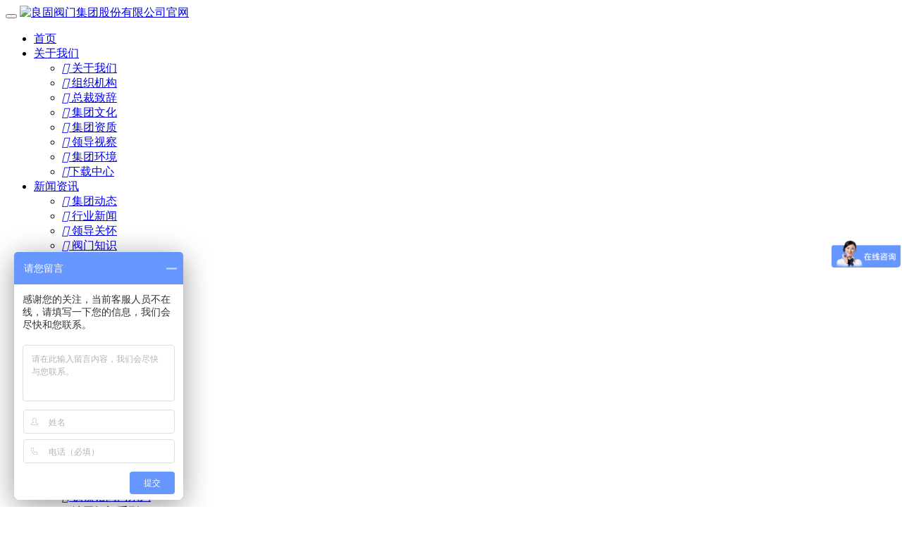

--- FILE ---
content_type: text/html; charset=utf-8
request_url: https://www.cnlgvalve.com/products/tfdf2.html
body_size: 15398
content:


<!DOCTYPE html>
<html>
<head><title>
	截止阀|球阀|闸阀|蝶阀|止回阀-良固阀门集团官网
</title><meta http-equiv="X-UA-Compatible" content="IE=EmulateIE11" /><meta http-equiv="X-UA-Compatible" content="IE=edge,Chrome=1" /><meta name="applicable-device" content="pc,mobile" /><meta http-equiv="Content-Type" content="text/html; charset=utf-8" /><meta name="viewport" content="width=device-width, initial-scale=1.0, maximum-scale=1.0, user-scalable=0" /><meta name="apple-mobile-web-app-capable" content="yes" /><meta name="apple-mobile-web-app-status-bar-style" content="black" /><meta name="format-detection" content="telephone=no" /><link href="/UploadFiles/2019-12-16/2019121620190419495.ico" rel="icon" type="image/x-icon" /><link href="/UploadFiles/2019-12-16/2019121620190419495.ico" rel="shortcut icon" type="image/vnd.microsoft.icon" /><link href="/Template/Default/css/WebUI.min.css?v=132481555222376457" rel="stylesheet"/><link href="/Template/Default/css/jquery.fs.boxer.css" rel="stylesheet" type="text/css" /><link href="/Template/Default/css/owl.carousel.min.css" rel="stylesheet" type="text/css" /><link href='/Template/Default/css/public.css?v=133446774730000000' rel='stylesheet'/><meta name="keywords" content="截止阀，球阀，闸阀，蝶阀，止回阀" /><meta name="description" content="公司产品规格齐全、结构新颖、工艺精湛、质量可靠。主导产品有包括国标、美标、英标、德标、日标等通用阀门（闸阀、止回阀、超超临界电站阀、燃气专用阀、球阀、截止阀、蝶阀、节流阀、隔膜阀、调节阀、安全阀、减压阀、疏水阀、旋塞阀、高温高压双自密封闸阀、电厂脱硫阀门、减温减压装置、铝厂专用阀、固定式球阀、埋地式全焊接球阀、液控蝶阀、1200°超高温蝶阀、水力控制阀、调节阀、平板阀、电动驱动装置等）及超高温高压、超低温深冷、高温强腐特种工况非标阀门等150多种型号，1000多个规格。" /></head>
<body>
    
    <script src="/Template/Default/Scripts/jquery.min.js"></script>

<header id="header">
    <button type="button" class="hamburger is-closed animated fadeInLeft hidden-md hidden-lg" data-toggle="offcanvas">
        <span class="hamb-top"></span>
        <span class="hamb-middle"></span>
        <span class="hamb-bottom"></span>
    </button>
    <a href="/" class="moblogo"><img src="/UploadFiles/2023-09-26/2023092611081281231.png" alt="良固阀门集团股份有限公司官网" /></a>
    <nav class="navbar navbar-default" id="navshow">
        <ul class="nav navbar-nav">
            <li><a href="/" title="首页">首页</a></li><li class="dropdown"><a href="/aboutus.html" class="dropdown-toggle" data-toggle="dropdown" title="关于我们">关于我们</a><ul class="dropdown-menu"><li><a href="/aboutus/company-profile.html"><i class="iconfont">&#xe7f9;</i> 关于我们</a></li><li><a href="/aboutus/organization.html"><i class="iconfont">&#xe7f9;</i> 组织机构</a></li><li><a href="/aboutus/zongcaizhici.html"><i class="iconfont">&#xe7f9;</i> 总裁致辞</a></li><li><a href="/aboutus/culture.html"><i class="iconfont">&#xe7f9;</i> 集团文化</a></li><li><a href="/certificate.html"><i class="iconfont">&#xe7f9;</i> 集团资质</a></li><li><a href="/company/leader.html"><i class="iconfont">&#xe7f9;</i> 领导视察</a></li><li><a href="/company/environment.html"><i class="iconfont">&#xe7f9;</i> 集团环境</a></li><li><a href="/download.html" title="下载中心"><i class="iconfont">&#xe7f9;</i>下载中心</a></li></ul></li><li class="dropdown"><a href="/news.html" class="dropdown-toggle" data-toggle="dropdown" title="新闻资讯">新闻资讯</a><ul class="dropdown-menu dropdown-menu-left"><li><a href="/news/companynews.html"><i class="iconfont">&#xe7f9;</i> 集团动态</a></li><li><a href="/news/tradenews.html"><i class="iconfont">&#xe7f9;</i> 行业新闻</a></li><li><a href="/news/lingdaoguanhuai.html"><i class="iconfont">&#xe7f9;</i> 领导关怀</a></li><li><a href="/news/knowledge.html"><i class="iconfont">&#xe7f9;</i> 阀门知识</a></li><li><a href="/news/zhanhuidongtai.html"><i class="iconfont">&#xe7f9;</i> 展会动态</a></li></ul></li><li class="active dropdown"><a href="/products.html" class="dropdown-toggle" data-toggle="dropdown" title="产品中心">产品中心</a><ul class="dropdown-menu catelist"><li><a href="/category/tezhongfamen.html" title="特种阀门"><i class="iconfont">&#xe7f9;</i> 特种阀门</a></li><li><a href="/category/zfxl.html" title="闸阀系列"><i class="iconfont">&#xe7f9;</i> 闸阀系列</a></li><li><a href="/category/jzfxl.html" title="截止阀系列"><i class="iconfont">&#xe7f9;</i> 截止阀系列</a></li><li><a href="/category/zhfxl.html" title="止回阀系列"><i class="iconfont">&#xe7f9;</i> 止回阀系列</a></li><li><a href="/category/qfxl.html" title="球阀系列"><i class="iconfont">&#xe7f9;</i> 球阀系列</a></li><li><a href="/category/dfxl.html" title="蝶阀系列"><i class="iconfont">&#xe7f9;</i> 蝶阀系列</a></li><li><a href="/category/dzfxl.html" title="电站阀系列"><i class="iconfont">&#xe7f9;</i> 电站阀系列</a></li><li><a href="/category/aqfxl.html" title="安全阀系列"><i class="iconfont">&#xe7f9;</i> 安全阀系列</a></li><li><a href="/category/djfxl.html" title="调节阀系列"><i class="iconfont">&#xe7f9;</i> 调节阀系列</a></li><li><a href="/category/slkzfxl.html" title="水力控制阀系列"><i class="iconfont">&#xe7f9;</i> 水力控制阀系列</a></li><li><a href="/category/dgfxl.html" title="锻钢阀系列"><i class="iconfont">&#xe7f9;</i> 锻钢阀系列</a></li><li><a href="/category/bwgfmxl.html" title="波纹管阀门系列"><i class="iconfont">&#xe7f9;</i> 波纹管阀门系列</a></li><li><a href="/category/fffxl.html" title="防腐阀系列"><i class="iconfont">&#xe7f9;</i> 防腐阀系列</a></li><li><a href="/category/pbdxzfxl.html" title="平板刀型闸阀系列"><i class="iconfont">&#xe7f9;</i> 平板刀型闸阀系列</a></li><li><a href="/category/tngfmxl.html" title="钛镍锆阀门系列"><i class="iconfont">&#xe7f9;</i> 钛镍锆阀门系列</a></li><li><a href="/category/ytfmxl.html" title="油田阀门系列"><i class="iconfont">&#xe7f9;</i> 油田阀门系列</a></li><li><a href="/category/yhqfmxl.html" title="液化气阀门系列"><i class="iconfont">&#xe7f9;</i> 液化气阀门系列</a></li><li><a href="/category/tfmxl.html" title="铜阀门系列"><i class="iconfont">&#xe7f9;</i> 铜阀门系列</a></li><li><a href="/category/ddzxqxl.html" title="电动执行器系列"><i class="iconfont">&#xe7f9;</i> 电动执行器系列</a></li><li><a href="/category/zhenxingyibiaofaxilie.html" title="针型仪表阀系列"><i class="iconfont">&#xe7f9;</i> 针型仪表阀系列</a></li></ul></li><li class="dropdown"><a href="/quality.html" class="dropdown-toggle" data-toggle="dropdown" title="质量管理" >质量管理</a><ul class="dropdown-menu"><li><a href="/quality/workshop.html"><i class="iconfont">&#xe7f9;</i> 生产车间</a></li><li><a href="/quality/equipment.html"><i class="iconfont">&#xe7f9;</i> 检测设备</a></li><li><a href="/quality/quality.html"><i class="iconfont">&#xe7f9;</i> 品质现场</a></li></ul></li><li class="dropdown"><a href="/cases.html" class="dropdown-toggle" data-toggle="dropdown" title="工程案例" >工程案例</a><ul class="dropdown-menu"><li><a href="/casesdetail/dianlixingye.html" alt="电力行业"><i class="iconfont">&#xe7f9;</i> 电力行业</a></li><li><a href="/casesdetail/shiyouxingye.html" alt="石油行业"><i class="iconfont">&#xe7f9;</i> 石油行业</a></li><li><a href="/casesdetail/huagongxingye.html" alt="化工行业"><i class="iconfont">&#xe7f9;</i> 化工行业</a></li><li><a href="/casesdetail/ranqixingye.html" alt="燃气行业"><i class="iconfont">&#xe7f9;</i> 燃气行业</a></li><li><a href="/casesdetail/gangtiexingye.html" alt="钢铁行业"><i class="iconfont">&#xe7f9;</i> 钢铁行业</a></li><li><a href="/casesdetail/shengwuxingye.html" alt="生物行业"><i class="iconfont">&#xe7f9;</i> 生物行业</a></li><li><a href="/casesdetail/shizhengxingye.html" alt="市政行业"><i class="iconfont">&#xe7f9;</i> 市政行业</a></li><li><a href="/casesdetail/gongrexingye.html" alt="供热行业"><i class="iconfont">&#xe7f9;</i> 供热行业</a></li></ul></li><li><a href="/merchants.html" title="招商加盟">招商加盟</a></li><li><a href="/contactus.html" title="联系我们">联系我们</a></li>
            <li class="action">
                <div id="lang"><a href="http://www.chinalianggong.com" target="_blank"><img src="/Template/Default/images/lang/en.jpg"/>EN</a><a href="http://www.chinalianggong.com/ru" target="_blank"><img src="/Template/Default/images/lang/ru.jpg"/>RU</a></div>
                <div id="search">
                    <a href="javascript:;"><i class="iconfont">&#xe61b;</i></a>
                    <form id="sform" name="form1" method="post" action="/productssearch.html" onsubmit="if ($('#stext').val() == '' || $('#stext').val() == '关键词') { alert('请输入关键词'); return false; } else { return checkForm(this); }">
                        <input name="keyword" id="stext" value="" type="text">
                        <button type="submit" id="sbut" class="iconfont">&#xe61b;</button>
                    </form>
                </div>
            </li>
        </ul>
    </nav>
    <div class="clearfix"></div>
</header>
<div id="menu">
    <nav class="navbar navbar-default" role="navigation">
        <ul class="nav navbar-nav">
            <li class="menulogo"><a href="/" class="logo"><img src="/UploadFiles/2023-09-26/2023092611081281231.png" alt="良固阀门集团股份有限公司官网" /></a></li>
            <li><a href="/" title="首页">首页</a></li><li class="dropdown"><a href="/aboutus.html" class="dropdown-toggle" data-toggle="dropdown" title="关于我们">关于我们</a><ul class="dropdown-menu"><li><a href="/aboutus/company-profile.html"><i class="iconfont">&#xe7f9;</i> 关于我们</a></li><li><a href="/aboutus/organization.html"><i class="iconfont">&#xe7f9;</i> 组织机构</a></li><li><a href="/aboutus/zongcaizhici.html"><i class="iconfont">&#xe7f9;</i> 总裁致辞</a></li><li><a href="/aboutus/culture.html"><i class="iconfont">&#xe7f9;</i> 集团文化</a></li><li><a href="/certificate.html"><i class="iconfont">&#xe7f9;</i> 集团资质</a></li><li><a href="/company/leader.html"><i class="iconfont">&#xe7f9;</i> 领导视察</a></li><li><a href="/company/environment.html"><i class="iconfont">&#xe7f9;</i> 集团环境</a></li><li><a href="/download.html" title="下载中心"><i class="iconfont">&#xe7f9;</i>下载中心</a></li></ul></li><li class="dropdown"><a href="/news.html" class="dropdown-toggle" data-toggle="dropdown" title="新闻资讯">新闻资讯</a><ul class="dropdown-menu dropdown-menu-left"><li><a href="/news/companynews.html"><i class="iconfont">&#xe7f9;</i> 集团动态</a></li><li><a href="/news/tradenews.html"><i class="iconfont">&#xe7f9;</i> 行业新闻</a></li><li><a href="/news/lingdaoguanhuai.html"><i class="iconfont">&#xe7f9;</i> 领导关怀</a></li><li><a href="/news/knowledge.html"><i class="iconfont">&#xe7f9;</i> 阀门知识</a></li><li><a href="/news/zhanhuidongtai.html"><i class="iconfont">&#xe7f9;</i> 展会动态</a></li></ul></li><li class="active dropdown"><a href="/products.html" class="dropdown-toggle" data-toggle="dropdown" title="产品中心">产品中心</a><ul class="dropdown-menu catelist"><li><a href="/category/tezhongfamen.html" title="特种阀门"><i class="iconfont">&#xe7f9;</i> 特种阀门</a></li><li><a href="/category/zfxl.html" title="闸阀系列"><i class="iconfont">&#xe7f9;</i> 闸阀系列</a></li><li><a href="/category/jzfxl.html" title="截止阀系列"><i class="iconfont">&#xe7f9;</i> 截止阀系列</a></li><li><a href="/category/zhfxl.html" title="止回阀系列"><i class="iconfont">&#xe7f9;</i> 止回阀系列</a></li><li><a href="/category/qfxl.html" title="球阀系列"><i class="iconfont">&#xe7f9;</i> 球阀系列</a></li><li><a href="/category/dfxl.html" title="蝶阀系列"><i class="iconfont">&#xe7f9;</i> 蝶阀系列</a></li><li><a href="/category/dzfxl.html" title="电站阀系列"><i class="iconfont">&#xe7f9;</i> 电站阀系列</a></li><li><a href="/category/aqfxl.html" title="安全阀系列"><i class="iconfont">&#xe7f9;</i> 安全阀系列</a></li><li><a href="/category/djfxl.html" title="调节阀系列"><i class="iconfont">&#xe7f9;</i> 调节阀系列</a></li><li><a href="/category/slkzfxl.html" title="水力控制阀系列"><i class="iconfont">&#xe7f9;</i> 水力控制阀系列</a></li><li><a href="/category/dgfxl.html" title="锻钢阀系列"><i class="iconfont">&#xe7f9;</i> 锻钢阀系列</a></li><li><a href="/category/bwgfmxl.html" title="波纹管阀门系列"><i class="iconfont">&#xe7f9;</i> 波纹管阀门系列</a></li><li><a href="/category/fffxl.html" title="防腐阀系列"><i class="iconfont">&#xe7f9;</i> 防腐阀系列</a></li><li><a href="/category/pbdxzfxl.html" title="平板刀型闸阀系列"><i class="iconfont">&#xe7f9;</i> 平板刀型闸阀系列</a></li><li><a href="/category/tngfmxl.html" title="钛镍锆阀门系列"><i class="iconfont">&#xe7f9;</i> 钛镍锆阀门系列</a></li><li><a href="/category/ytfmxl.html" title="油田阀门系列"><i class="iconfont">&#xe7f9;</i> 油田阀门系列</a></li><li><a href="/category/yhqfmxl.html" title="液化气阀门系列"><i class="iconfont">&#xe7f9;</i> 液化气阀门系列</a></li><li><a href="/category/tfmxl.html" title="铜阀门系列"><i class="iconfont">&#xe7f9;</i> 铜阀门系列</a></li><li><a href="/category/ddzxqxl.html" title="电动执行器系列"><i class="iconfont">&#xe7f9;</i> 电动执行器系列</a></li><li><a href="/category/zhenxingyibiaofaxilie.html" title="针型仪表阀系列"><i class="iconfont">&#xe7f9;</i> 针型仪表阀系列</a></li></ul></li><li class="dropdown"><a href="/quality.html" class="dropdown-toggle" data-toggle="dropdown" title="质量管理" >质量管理</a><ul class="dropdown-menu"><li><a href="/quality/workshop.html"><i class="iconfont">&#xe7f9;</i> 生产车间</a></li><li><a href="/quality/equipment.html"><i class="iconfont">&#xe7f9;</i> 检测设备</a></li><li><a href="/quality/quality.html"><i class="iconfont">&#xe7f9;</i> 品质现场</a></li></ul></li><li class="dropdown"><a href="/cases.html" class="dropdown-toggle" data-toggle="dropdown" title="工程案例" >工程案例</a><ul class="dropdown-menu"><li><a href="/casesdetail/dianlixingye.html" alt="电力行业"><i class="iconfont">&#xe7f9;</i> 电力行业</a></li><li><a href="/casesdetail/shiyouxingye.html" alt="石油行业"><i class="iconfont">&#xe7f9;</i> 石油行业</a></li><li><a href="/casesdetail/huagongxingye.html" alt="化工行业"><i class="iconfont">&#xe7f9;</i> 化工行业</a></li><li><a href="/casesdetail/ranqixingye.html" alt="燃气行业"><i class="iconfont">&#xe7f9;</i> 燃气行业</a></li><li><a href="/casesdetail/gangtiexingye.html" alt="钢铁行业"><i class="iconfont">&#xe7f9;</i> 钢铁行业</a></li><li><a href="/casesdetail/shengwuxingye.html" alt="生物行业"><i class="iconfont">&#xe7f9;</i> 生物行业</a></li><li><a href="/casesdetail/shizhengxingye.html" alt="市政行业"><i class="iconfont">&#xe7f9;</i> 市政行业</a></li><li><a href="/casesdetail/gongrexingye.html" alt="供热行业"><i class="iconfont">&#xe7f9;</i> 供热行业</a></li></ul></li><li><a href="/merchants.html" title="招商加盟">招商加盟</a></li><li><a href="/contactus.html" title="联系我们">联系我们</a></li>
        </ul>
    </nav>
</div>
<div id="bframe">
    <div id="bar"><img class="lazy" data-original="/UploadFiles/2023-10-20/20231020092149214973.jpg" src="/UploadFiles/2023-10-20/xs20231020092149214973.jpg" alt="product" /></div>
</div>

<div id="location">
    <div class="container">
        <i class="iconfont">&#xe603;</i>&nbsp;&nbsp;当前位置&nbsp;—&nbsp;<a href="/category/dfxl.html">蝶阀系列</a>&nbsp;—&nbsp;通风蝶阀
    </div>
</div>


<div class="nframe" id="ProDetail">
    <div class="container">
        <div id="left_nav">
            <dl><dt>产品中心</dt><dd><a href="/category/tezhongfamen.html" title="特种阀门">特种阀门</a></dd><dd><a href="/category/zfxl.html" title="闸阀系列">闸阀系列</a></dd><dd><a href="/category/jzfxl.html" title="截止阀系列">截止阀系列</a></dd><dd><a href="/category/zhfxl.html" title="止回阀系列">止回阀系列</a></dd><dd><a href="/category/qfxl.html" title="球阀系列">球阀系列</a></dd><dd class="active"><a href="/category/dfxl.html" title="蝶阀系列">蝶阀系列</a></dd><dd><a href="/category/dzfxl.html" title="电站阀系列">电站阀系列</a></dd><dd><a href="/category/aqfxl.html" title="安全阀系列">安全阀系列</a></dd><dd><a href="/category/djfxl.html" title="调节阀系列">调节阀系列</a></dd><dd><a href="/category/slkzfxl.html" title="水力控制阀系列">水力控制阀系列</a></dd><dd><a href="/category/dgfxl.html" title="锻钢阀系列">锻钢阀系列</a></dd><dd><a href="/category/bwgfmxl.html" title="波纹管阀门系列">波纹管阀门系列</a></dd><dd><a href="/category/fffxl.html" title="防腐阀系列">防腐阀系列</a></dd><dd><a href="/category/pbdxzfxl.html" title="平板刀型闸阀系列">平板刀型闸阀系列</a></dd><dd><a href="/category/tngfmxl.html" title="钛镍锆阀门系列">钛镍锆阀门系列</a></dd><dd><a href="/category/ytfmxl.html" title="油田阀门系列">油田阀门系列</a></dd><dd><a href="/category/yhqfmxl.html" title="液化气阀门系列">液化气阀门系列</a></dd><dd><a href="/category/tfmxl.html" title="铜阀门系列">铜阀门系列</a></dd><dd><a href="/category/ddzxqxl.html" title="电动执行器系列">电动执行器系列</a></dd><dd><a href="/category/zhenxingyibiaofaxilie.html" title="针型仪表阀系列">针型仪表阀系列</a></dd></dl>
        </div>
        <div id="right_nav">
            
            <div class="proBigImg" id="slider">
                <div id="picView">
                    <div class="swiper-container gallery-top">
                        <div class="swiper-wrapper">
                            <div class="swiper-slide"><a href="/Upload/2019-11-16/16通风蝶阀-140317.jpg" rel="gallery" class="boxer" title="通风蝶阀"><img class="water" src="/Template/Default/images/water.png"/><img src="/Upload/2019-11-16/16通风蝶阀-140317.jpg" alt="通风蝶阀" /></a></div>
                        </div>
                        <!-- 如果需要导航按钮 -->
                        <div class="swiper-button-prev" style="display:none"></div>
                        <div class="swiper-button-next" style="display:none"></div>
                    </div>
                    <div class="swiper-container gallery-thumbs" style="display:none">
                        <div class="swiper-wrapper">
                            
                        </div>
                    </div>
                </div>
                <div id="protitle">
                    <div class="style1"><span>产品名称：</span><h1>通风蝶阀</h1></div>
                    <div class="style1"><span>所属分类：</span><h3>蝶阀系列</h3></div>
                    <div class="style1"><span>产品简介：</span><p>D341H、D341W 型 PN0.5~PN1 通风蝶阀在冶金、化工、建材、电站、玻璃等行业中的通风、环保工程的含尘冷风或热风气体管道中，作为气体介质调节流量或切断装置。</p></div>
                    <div class="btnlist">
                        <!--share-->
                        <div class="clear"></div>
                        <a href="#inquiry" class="btnInquiry set_5_button4">在线咨询</a>
                        <a href="/contactus.html" class="btnInquiry set_5_button4">联系我们</a>
                    </div>
                    <div class="clear"></div>
                </div>
            </div>

            <div id="pro_detail">
                <!--/main slider carousel-->
                <ul id="myTab" class="nav nav-tabs">
                    <li class="active">
                        <a href="#detail" data-toggle="tab">
                            <h2>
                                产品详情
                            </h2>
                        </a>
                    </li>
                    
                </ul>
                <div id="myTabContent" class="tab-content probox">
                    <div class="tab-pane fade in active" id="detail">
                        <p align="left" style="background:white;">
	<b><span style="color:#333333;line-height:150%;font-family:宋体;font-size:14px;">【产品用途】</span></b><span style="color:#333333;line-height:150%;font-family:宋体;"></span> 
</p>
<p align="left" style="background:white;">
	<span style="color:#333333;line-height:150%;font-family:宋体;font-size:14px;">&nbsp;&nbsp;&nbsp;&nbsp;
D341H</span><span style="color:#333333;line-height:150%;font-family:宋体;"><span style="font-size:14px;">、</span><span style="font-size:14px;">D341W </span><span style="font-size:14px;">型</span><span style="font-size:14px;"> PN0.5~PN1 </span><span style="font-size:14px;">通风<a href="http://www.cnlgvalve.com" target="_blank">蝶阀</a>在冶金、化工、建材、电站、玻璃等行业中的通风、环保工程的含尘冷风或热风气体管道中，作为气体介质调节流量或切断装置。</span><span></span></span> 
</p>
<p align="left" style="background:white;">
	<span style="color:#333333;line-height:150%;font-family:宋体;font-size:14px;">&nbsp;</span> 
</p>
<p align="left" style="background:white;">
	<b><span style="color:#333333;line-height:150%;font-family:宋体;font-size:14px;">【产品特点】</span></b><span style="color:#333333;line-height:150%;font-family:宋体;"></span> 
</p>
<p align="left" style="background:white;text-indent:31.5pt;">
	<span style="color:#333333;line-height:150%;font-family:宋体;"><span style="font-size:14px;">通风<a href="http://www.cnlgvalve.com" target="_blank">蝶阀</a>的结构是使用中线蝶板和短结构钢板进行焊接而成的，所以它的内部没有连杆和螺栓等组件，在使用过程中也就不会产生一些组件问题，因此故障率很低。使用起来很方便。是一种可靠的阀门装置。而且因为它的密封系统采用的是金属封闭，虽然密封效果比不上弹性密封，但是使用寿命要比弹性密封长，而且具有耐高温的特性。所以在建材、电力、冶金等行业都有着广泛的应用。在温度不高于</span><span style="font-size:14px;">300</span><span style="font-size:14px;">度的介质输送管道中，都可以的实现连接和关闭调节作用。这种<a href="http://www.cnlgvalve.com" target="_blank">蝶阀</a>还可以根据客户的需要来特殊定制，十分的人性化。</span><span></span></span> 
</p>
<p align="left" style="background:white;text-indent:21pt;">
	<span style="color:#333333;line-height:150%;font-family:宋体;"><span style="font-size:14px;">因为通风<a href="http://www.cnlgvalve.com" target="_blank">蝶阀</a>的蝶板与阀体间的间隙很大，有足够的膨胀空间，所以在使用过程中它可以有效的防止因为温度变化带来的热胀冷缩的情况，也就不会产生蝶板卡死的现象了。常见的<a href="http://www.cnlgvalve.com" target="_blank">蝶阀</a>有多种的驱动方式，有手动驱动的，也有电动驱动的和气动驱动的等等，选择的余地非常的大。因为材质的缘故，这种<a href="http://www.cnlgvalve.com" target="_blank">蝶阀</a>还具备耐高温的特性，开关的时候也不会有摩擦，使用寿命极长。通风<a href="http://www.cnlgvalve.com" target="_blank">蝶阀</a>是一种使用钢板焊接制作而成的的阀门，它具有尺寸小重量轻容易安装等特点，而且因为它的流动阻力小，流通量大，不会受到高温膨胀的影响。它的驱动力矩较小，开关非常的灵活，所以操作起来很方便。深受业内人士的喜爱。</span><span></span></span> 
</p>
<p align="left" style="background:white;">
	<span style="color:#333333;line-height:150%;font-family:宋体;font-size:14px;">&nbsp;</span> 
</p>
<p align="left" style="background:white;">
	<b><span style="color:#333333;font-family:宋体;font-size:14px;">【安装说明】</span></b><span style="color:#333333;font-family:宋体;"></span> 
</p>
<p align="left" style="background:white;text-indent:31.5pt;">
	<span style="color:#333333;line-height:150%;font-family:宋体;"><span style="font-size:14px;">通风<a href="http://www.cnlgvalve.com" target="_blank">蝶阀</a>的安装是至关重要的，因为安装的好坏直接关系到了机械以后使用，所以我们在安装通风<a href="http://www.cnlgvalve.com" target="_blank">蝶阀</a>的时候一定要小心，并且注意相关的问题！下面就有昊天小编带着大家一起来探讨下吧！</span><span></span></span> 
</p>
<p align="left" style="background:white;">
	<span style="color:#333333;line-height:150%;font-family:宋体;"><span style="font-size:14px;"> 通风<a href="http://www.cnlgvalve.com" target="_blank">蝶阀</a>结构采用中线式碟板与短结构钢板焊接的新型结构形式设计制造的，结构紧凑、重量轻、便于安装、流阻小、流通量大，避免高温膨胀的影响，操作轻便。通风<a href="http://www.cnlgvalve.com" target="_blank">蝶阀</a>内无连杆、螺栓等、工作可靠、使用寿命长。通风<a href="http://www.cnlgvalve.com" target="_blank">蝶阀</a>是一种非密闭型<a href="http://www.cnlgvalve.com" target="_blank">蝶阀</a>，广泛适用于建材、冶金、矿山、电力等生产过程种介质温度≤</span><span style="font-size:14px;">300</span><span style="font-size:14px;">℃公称压力为</span><span style="font-size:14px;">0.1Mpa</span><span style="font-size:14px;">的管道上，用以连通、启闭或调节介质量。</span><span></span></span> 
</p>
<p align="left" style="background:white;">
	<span style="color:#333333;line-height:150%;font-family:宋体;"><span style="font-size:14px;"> 通风<a href="http://www.cnlgvalve.com" target="_blank">蝶阀</a>在管道中一般应当水平安装，应用于化工、建材、电站、玻璃等行业中的通风、环保工程的含尘冷风或热风气体管道中，作为气体介质调节流量或切断的管道控制装置。</span><span></span></span> 
</p>
<p align="left" style="background:white;">
	<b><span style="color:#333333;font-family:宋体;font-size:14px;">【产品主要参数】</span></b><span style="color:#333333;font-family:宋体;"></span> 
</p>
<table class="ke-zeroborder" style="width:99.9%;" border="0" cellspacing="0" cellpadding="0">
	<tbody>
		<tr>
			<td width="142" style="background:white;border:1pt solid #333333;border-image:none;">
				<p align="center" style="text-align:center;">
					<span style="color:#333333;font-family:宋体;"><span style="font-size:14px;">公称压力（</span><span style="font-size:14px;">MPa)</span></span> 
				</p>
			</td>
			<td width="142" style="background:white;border:1pt solid #333333;border-image:none;">
				<p align="center" style="text-align:center;">
					<span style="color:#333333;font-family:宋体;font-size:14px;">0.05MPa</span> 
				</p>
			</td>
			<td width="142" style="background:white;border:1pt solid #333333;border-image:none;">
				<p align="center" style="text-align:center;">
					<span style="color:#333333;font-family:宋体;"><span style="font-size:14px;">介质温度</span><span></span></span> 
				</p>
			</td>
			<td width="142" style="background:white;border:1pt solid #333333;border-image:none;">
				<p align="center" style="text-align:center;">
					<span style="color:#333333;font-family:宋体;font-size:14px;">-30</span><span style="color:#333333;font-family:宋体;"><span style="font-size:14px;">℃～</span><span style="font-size:14px;">-350</span><span style="font-size:14px;">℃</span><span></span></span> 
				</p>
			</td>
		</tr>
		<tr>
			<td width="142" style="background:white;border:1pt solid #333333;border-image:none;">
				<p align="center" style="text-align:center;">
					<span style="color:#333333;font-family:宋体;"><span style="font-size:14px;">强度试验</span><span></span></span> 
				</p>
			</td>
			<td width="142" style="background:white;border:1pt solid #333333;border-image:none;">
				<p align="center" style="text-align:center;">
					<span style="color:#333333;font-family:宋体;font-size:14px;">0.1MPa</span> 
				</p>
			</td>
			<td width="142" style="background:white;border:1pt solid #333333;border-image:none;">
				<p align="center" style="text-align:center;">
					<span style="color:#333333;font-family:宋体;"><span style="font-size:14px;">适用介质</span><span></span></span> 
				</p>
			</td>
			<td width="142" style="background:white;border:1pt solid #333333;border-image:none;">
				<p align="center" style="text-align:center;">
					<span style="color:#333333;font-family:宋体;"><span style="font-size:14px;">冷热风、烟气</span><span></span></span> 
				</p>
			</td>
		</tr>
		<tr>
			<td width="142" style="background:white;border:1pt solid #333333;border-image:none;">
				<p align="center" style="text-align:center;">
					<span style="color:#333333;font-family:宋体;"><span style="font-size:14px;">介质流速</span><span></span></span> 
				</p>
			</td>
			<td width="142" style="background:white;border:1pt solid #333333;border-image:none;">
				<p align="center" style="text-align:center;">
					<span style="color:#333333;font-family:宋体;font-size:14px;">25m/s</span> 
				</p>
			</td>
			<td width="142" style="background:white;border:1pt solid #333333;border-image:none;">
				<p align="center" style="text-align:center;">
					<span style="color:#333333;font-family:宋体;"><span style="font-size:14px;">泄漏率</span><span></span></span> 
				</p>
			</td>
			<td width="142" style="background:white;border:1pt solid #333333;border-image:none;">
				<p align="center" style="text-align:center;">
					<span style="color:#333333;font-family:宋体;font-size:14px;">3%</span> 
				</p>
			</td>
		</tr>
	</tbody>
</table>
<p align="left" style="background:white;">
	<span style="color:#333333;font-family:宋体;font-size:14px;">&nbsp;</span> 
</p>
<p align="left" style="background:white;">
	<b><span style="color:#333333;font-family:宋体;"><span style="font-size:14px;">【主要外形和连接尺寸】</span><span></span></span></b> 
</p>
<table style="border:currentColor;border-image:none;width:99.9%;" border="1" cellspacing="0" cellpadding="0">
	<tbody>
		<tr>
			<td width="71" style="background:white;border:1pt solid #333333;border-image:none;">
				<p align="center" style="text-align:center;">
					<span style="color:#333333;font-family:宋体;font-size:14px;">DN</span> 
				</p>
			</td>
			<td width="71" style="background:white;border:1pt solid #333333;border-image:none;">
				<p align="center" style="text-align:center;">
					<span style="color:#333333;font-family:宋体;font-size:14px;">D</span> 
				</p>
			</td>
			<td width="71" style="background:white;border:1pt solid #333333;border-image:none;">
				<p align="center" style="text-align:center;">
					<span style="color:#333333;font-family:宋体;font-size:14px;">D1</span> 
				</p>
			</td>
			<td width="71" style="background:white;border:1pt solid #333333;border-image:none;">
				<p align="center" style="text-align:center;">
					<span style="color:#333333;font-family:宋体;font-size:14px;">L</span> 
				</p>
			</td>
			<td width="71" style="background:white;border:1pt solid #333333;border-image:none;">
				<p align="center" style="text-align:center;">
					<span style="color:#333333;font-family:宋体;font-size:14px;">L1</span> 
				</p>
			</td>
			<td width="71" style="background:white;border:1pt solid #333333;border-image:none;">
				<p align="center" style="text-align:center;">
					<span style="color:#333333;font-family:宋体;font-size:14px;">L2</span> 
				</p>
			</td>
			<td width="71" style="background:white;border:1pt solid #333333;border-image:none;">
				<p align="center" style="text-align:center;">
					<span style="color:#333333;font-family:宋体;font-size:14px;">n-</span><span style="color:#333333;font-family:宋体;"><span style="font-size:14px;">Ф</span><span style="font-size:14px;">d</span></span> 
				</p>
			</td>
			<td width="71" style="background:white;border:1pt solid #333333;border-image:none;">
				<p align="center" style="text-align:center;">
					<span style="color:#333333;font-family:宋体;font-size:14px;">b</span> 
				</p>
			</td>
		</tr>
		<tr>
			<td width="71" style="background:white;border:1pt solid #333333;border-image:none;">
				<p align="center" style="text-align:center;">
					<span style="color:#333333;font-family:宋体;font-size:14px;">300</span> 
				</p>
			</td>
			<td width="71" style="background:white;border:1pt solid #333333;border-image:none;">
				<p align="center" style="text-align:center;">
					<span style="color:#333333;font-family:宋体;font-size:14px;">405</span> 
				</p>
			</td>
			<td width="71" style="background:white;border:1pt solid #333333;border-image:none;">
				<p align="center" style="text-align:center;">
					<span style="color:#333333;font-family:宋体;font-size:14px;">370</span> 
				</p>
			</td>
			<td width="71" style="background:white;border:1pt solid #333333;border-image:none;">
				<p align="center" style="text-align:center;">
					<span style="color:#333333;font-family:宋体;font-size:14px;">120</span> 
				</p>
			</td>
			<td width="71" style="background:white;border:1pt solid #333333;border-image:none;">
				<p align="center" style="text-align:center;">
					<span style="color:#333333;font-family:宋体;font-size:14px;">716</span> 
				</p>
			</td>
			<td width="71" style="background:white;border:1pt solid #333333;border-image:none;">
				<p align="center" style="text-align:center;">
					<span style="color:#333333;font-family:宋体;font-size:14px;">220</span> 
				</p>
			</td>
			<td width="71" style="background:white;border:1pt solid #333333;border-image:none;">
				<p align="center" style="text-align:center;">
					<span style="color:#333333;font-family:宋体;font-size:14px;">8-12</span> 
				</p>
			</td>
			<td width="71" style="background:white;border:1pt solid #333333;border-image:none;">
				<p align="center" style="text-align:center;">
					<span style="color:#333333;font-family:宋体;font-size:14px;">10</span> 
				</p>
			</td>
		</tr>
		<tr>
			<td width="71" style="background:white;border:1pt solid #333333;border-image:none;">
				<p align="center" style="text-align:center;">
					<span style="color:#333333;font-family:宋体;font-size:14px;">350</span> 
				</p>
			</td>
			<td width="71" style="background:white;border:1pt solid #333333;border-image:none;">
				<p align="center" style="text-align:center;">
					<span style="color:#333333;font-family:宋体;font-size:14px;">455</span> 
				</p>
			</td>
			<td width="71" style="background:white;border:1pt solid #333333;border-image:none;">
				<p align="center" style="text-align:center;">
					<span style="color:#333333;font-family:宋体;font-size:14px;">420</span> 
				</p>
			</td>
			<td width="71" style="background:white;border:1pt solid #333333;border-image:none;">
				<p align="center" style="text-align:center;">
					<span style="color:#333333;font-family:宋体;font-size:14px;">140</span> 
				</p>
			</td>
			<td width="71" style="background:white;border:1pt solid #333333;border-image:none;">
				<p align="center" style="text-align:center;">
					<span style="color:#333333;font-family:宋体;font-size:14px;">786</span> 
				</p>
			</td>
			<td width="71" style="background:white;border:1pt solid #333333;border-image:none;">
				<p align="center" style="text-align:center;">
					<span style="color:#333333;font-family:宋体;font-size:14px;">240</span> 
				</p>
			</td>
			<td width="71" style="background:white;border:1pt solid #333333;border-image:none;">
				<p align="center" style="text-align:center;">
					<span style="color:#333333;font-family:宋体;font-size:14px;">8-14</span> 
				</p>
			</td>
			<td width="71" style="background:white;border:1pt solid #333333;border-image:none;">
				<p align="center" style="text-align:center;">
					<span style="color:#333333;font-family:宋体;font-size:14px;">10</span> 
				</p>
			</td>
		</tr>
		<tr>
			<td width="71" style="background:white;border:1pt solid #333333;border-image:none;">
				<p align="center" style="text-align:center;">
					<span style="color:#333333;font-family:宋体;font-size:14px;">400</span> 
				</p>
			</td>
			<td width="71" style="background:white;border:1pt solid #333333;border-image:none;">
				<p align="center" style="text-align:center;">
					<span style="color:#333333;font-family:宋体;font-size:14px;">505</span> 
				</p>
			</td>
			<td width="71" style="background:white;border:1pt solid #333333;border-image:none;">
				<p align="center" style="text-align:center;">
					<span style="color:#333333;font-family:宋体;font-size:14px;">470</span> 
				</p>
			</td>
			<td width="71" style="background:white;border:1pt solid #333333;border-image:none;">
				<p align="center" style="text-align:center;">
					<span style="color:#333333;font-family:宋体;font-size:14px;">140</span> 
				</p>
			</td>
			<td width="71" style="background:white;border:1pt solid #333333;border-image:none;">
				<p align="center" style="text-align:center;">
					<span style="color:#333333;font-family:宋体;font-size:14px;">924</span> 
				</p>
			</td>
			<td width="71" style="background:white;border:1pt solid #333333;border-image:none;">
				<p align="center" style="text-align:center;">
					<span style="color:#333333;font-family:宋体;font-size:14px;">270</span> 
				</p>
			</td>
			<td width="71" style="background:white;border:1pt solid #333333;border-image:none;">
				<p align="center" style="text-align:center;">
					<span style="color:#333333;font-family:宋体;font-size:14px;">12-18</span> 
				</p>
			</td>
			<td width="71" style="background:white;border:1pt solid #333333;border-image:none;">
				<p align="center" style="text-align:center;">
					<span style="color:#333333;font-family:宋体;font-size:14px;">10</span> 
				</p>
			</td>
		</tr>
		<tr>
			<td width="71" style="background:white;border:1pt solid #333333;border-image:none;">
				<p align="center" style="text-align:center;">
					<span style="color:#333333;font-family:宋体;font-size:14px;">450</span> 
				</p>
			</td>
			<td width="71" style="background:white;border:1pt solid #333333;border-image:none;">
				<p align="center" style="text-align:center;">
					<span style="color:#333333;font-family:宋体;font-size:14px;">570</span> 
				</p>
			</td>
			<td width="71" style="background:white;border:1pt solid #333333;border-image:none;">
				<p align="center" style="text-align:center;">
					<span style="color:#333333;font-family:宋体;font-size:14px;">530</span> 
				</p>
			</td>
			<td width="71" style="background:white;border:1pt solid #333333;border-image:none;">
				<p align="center" style="text-align:center;">
					<span style="color:#333333;font-family:宋体;font-size:14px;">160</span> 
				</p>
			</td>
			<td width="71" style="background:white;border:1pt solid #333333;border-image:none;">
				<p align="center" style="text-align:center;">
					<span style="color:#333333;font-family:宋体;font-size:14px;">999</span> 
				</p>
			</td>
			<td width="71" style="background:white;border:1pt solid #333333;border-image:none;">
				<p align="center" style="text-align:center;">
					<span style="color:#333333;font-family:宋体;font-size:14px;">295</span> 
				</p>
			</td>
			<td width="71" style="background:white;border:1pt solid #333333;border-image:none;">
				<p align="center" style="text-align:center;">
					<span style="color:#333333;font-family:宋体;font-size:14px;">12-18</span> 
				</p>
			</td>
			<td width="71" style="background:white;border:1pt solid #333333;border-image:none;">
				<p align="center" style="text-align:center;">
					<span style="color:#333333;font-family:宋体;font-size:14px;">10</span> 
				</p>
			</td>
		</tr>
		<tr>
			<td width="71" style="background:white;border:1pt solid #333333;border-image:none;">
				<p align="center" style="text-align:center;">
					<span style="color:#333333;font-family:宋体;font-size:14px;">500</span> 
				</p>
			</td>
			<td width="71" style="background:white;border:1pt solid #333333;border-image:none;">
				<p align="center" style="text-align:center;">
					<span style="color:#333333;font-family:宋体;font-size:14px;">620</span> 
				</p>
			</td>
			<td width="71" style="background:white;border:1pt solid #333333;border-image:none;">
				<p align="center" style="text-align:center;">
					<span style="color:#333333;font-family:宋体;font-size:14px;">580</span> 
				</p>
			</td>
			<td width="71" style="background:white;border:1pt solid #333333;border-image:none;">
				<p align="center" style="text-align:center;">
					<span style="color:#333333;font-family:宋体;font-size:14px;">160</span> 
				</p>
			</td>
			<td width="71" style="background:white;border:1pt solid #333333;border-image:none;">
				<p align="center" style="text-align:center;">
					<span style="color:#333333;font-family:宋体;font-size:14px;">1079</span> 
				</p>
			</td>
			<td width="71" style="background:white;border:1pt solid #333333;border-image:none;">
				<p align="center" style="text-align:center;">
					<span style="color:#333333;font-family:宋体;font-size:14px;">325</span> 
				</p>
			</td>
			<td width="71" style="background:white;border:1pt solid #333333;border-image:none;">
				<p align="center" style="text-align:center;">
					<span style="color:#333333;font-family:宋体;font-size:14px;">12-18</span> 
				</p>
			</td>
			<td width="71" style="background:white;border:1pt solid #333333;border-image:none;">
				<p align="center" style="text-align:center;">
					<span style="color:#333333;font-family:宋体;font-size:14px;">10</span> 
				</p>
			</td>
		</tr>
		<tr>
			<td width="71" style="background:white;border:1pt solid #333333;border-image:none;">
				<p align="center" style="text-align:center;">
					<span style="color:#333333;font-family:宋体;font-size:14px;">600</span> 
				</p>
			</td>
			<td width="71" style="background:white;border:1pt solid #333333;border-image:none;">
				<p align="center" style="text-align:center;">
					<span style="color:#333333;font-family:宋体;font-size:14px;">720</span> 
				</p>
			</td>
			<td width="71" style="background:white;border:1pt solid #333333;border-image:none;">
				<p align="center" style="text-align:center;">
					<span style="color:#333333;font-family:宋体;font-size:14px;">680</span> 
				</p>
			</td>
			<td width="71" style="background:white;border:1pt solid #333333;border-image:none;">
				<p align="center" style="text-align:center;">
					<span style="color:#333333;font-family:宋体;font-size:14px;">180</span> 
				</p>
			</td>
			<td width="71" style="background:white;border:1pt solid #333333;border-image:none;">
				<p align="center" style="text-align:center;">
					<span style="color:#333333;font-family:宋体;font-size:14px;">1140</span> 
				</p>
			</td>
			<td width="71" style="background:white;border:1pt solid #333333;border-image:none;">
				<p align="center" style="text-align:center;">
					<span style="color:#333333;font-family:宋体;font-size:14px;">380</span> 
				</p>
			</td>
			<td width="71" style="background:white;border:1pt solid #333333;border-image:none;">
				<p align="center" style="text-align:center;">
					<span style="color:#333333;font-family:宋体;font-size:14px;">16-18</span> 
				</p>
			</td>
			<td width="71" style="background:white;border:1pt solid #333333;border-image:none;">
				<p align="center" style="text-align:center;">
					<span style="color:#333333;font-family:宋体;font-size:14px;">12</span> 
				</p>
			</td>
		</tr>
		<tr>
			<td width="71" style="background:white;border:1pt solid #333333;border-image:none;">
				<p align="center" style="text-align:center;">
					<span style="color:#333333;font-family:宋体;font-size:14px;">700</span> 
				</p>
			</td>
			<td width="71" style="background:white;border:1pt solid #333333;border-image:none;">
				<p align="center" style="text-align:center;">
					<span style="color:#333333;font-family:宋体;font-size:14px;">820</span> 
				</p>
			</td>
			<td width="71" style="background:white;border:1pt solid #333333;border-image:none;">
				<p align="center" style="text-align:center;">
					<span style="color:#333333;font-family:宋体;font-size:14px;">780</span> 
				</p>
			</td>
			<td width="71" style="background:white;border:1pt solid #333333;border-image:none;">
				<p align="center" style="text-align:center;">
					<span style="color:#333333;font-family:宋体;font-size:14px;">180</span> 
				</p>
			</td>
			<td width="71" style="background:white;border:1pt solid #333333;border-image:none;">
				<p align="center" style="text-align:center;">
					<span style="color:#333333;font-family:宋体;font-size:14px;">1240</span> 
				</p>
			</td>
			<td width="71" style="background:white;border:1pt solid #333333;border-image:none;">
				<p align="center" style="text-align:center;">
					<span style="color:#333333;font-family:宋体;font-size:14px;">430</span> 
				</p>
			</td>
			<td width="71" style="background:white;border:1pt solid #333333;border-image:none;">
				<p align="center" style="text-align:center;">
					<span style="color:#333333;font-family:宋体;font-size:14px;">16-18</span> 
				</p>
			</td>
			<td width="71" style="background:white;border:1pt solid #333333;border-image:none;">
				<p align="center" style="text-align:center;">
					<span style="color:#333333;font-family:宋体;font-size:14px;">12</span> 
				</p>
			</td>
		</tr>
		<tr>
			<td width="71" style="background:white;border:1pt solid #333333;border-image:none;">
				<p align="center" style="text-align:center;">
					<span style="color:#333333;font-family:宋体;font-size:14px;">800</span> 
				</p>
			</td>
			<td width="71" style="background:white;border:1pt solid #333333;border-image:none;">
				<p align="center" style="text-align:center;">
					<span style="color:#333333;font-family:宋体;font-size:14px;">920</span> 
				</p>
			</td>
			<td width="71" style="background:white;border:1pt solid #333333;border-image:none;">
				<p align="center" style="text-align:center;">
					<span style="color:#333333;font-family:宋体;font-size:14px;">880</span> 
				</p>
			</td>
			<td width="71" style="background:white;border:1pt solid #333333;border-image:none;">
				<p align="center" style="text-align:center;">
					<span style="color:#333333;font-family:宋体;font-size:14px;">200</span> 
				</p>
			</td>
			<td width="71" style="background:white;border:1pt solid #333333;border-image:none;">
				<p align="center" style="text-align:center;">
					<span style="color:#333333;font-family:宋体;font-size:14px;">1350</span> 
				</p>
			</td>
			<td width="71" style="background:white;border:1pt solid #333333;border-image:none;">
				<p align="center" style="text-align:center;">
					<span style="color:#333333;font-family:宋体;font-size:14px;">490</span> 
				</p>
			</td>
			<td width="71" style="background:white;border:1pt solid #333333;border-image:none;">
				<p align="center" style="text-align:center;">
					<span style="color:#333333;font-family:宋体;font-size:14px;">16-18</span> 
				</p>
			</td>
			<td width="71" style="background:white;border:1pt solid #333333;border-image:none;">
				<p align="center" style="text-align:center;">
					<span style="color:#333333;font-family:宋体;font-size:14px;">12</span> 
				</p>
			</td>
		</tr>
		<tr>
			<td width="71" style="background:white;border:1pt solid #333333;border-image:none;">
				<p align="center" style="text-align:center;">
					<span style="color:#333333;font-family:宋体;font-size:14px;">900</span> 
				</p>
			</td>
			<td width="71" style="background:white;border:1pt solid #333333;border-image:none;">
				<p align="center" style="text-align:center;">
					<span style="color:#333333;font-family:宋体;font-size:14px;">1040</span> 
				</p>
			</td>
			<td width="71" style="background:white;border:1pt solid #333333;border-image:none;">
				<p align="center" style="text-align:center;">
					<span style="color:#333333;font-family:宋体;font-size:14px;">990</span> 
				</p>
			</td>
			<td width="71" style="background:white;border:1pt solid #333333;border-image:none;">
				<p align="center" style="text-align:center;">
					<span style="color:#333333;font-family:宋体;font-size:14px;">200</span> 
				</p>
			</td>
			<td width="71" style="background:white;border:1pt solid #333333;border-image:none;">
				<p align="center" style="text-align:center;">
					<span style="color:#333333;font-family:宋体;font-size:14px;">1450</span> 
				</p>
			</td>
			<td width="71" style="background:white;border:1pt solid #333333;border-image:none;">
				<p align="center" style="text-align:center;">
					<span style="color:#333333;font-family:宋体;font-size:14px;">540</span> 
				</p>
			</td>
			<td width="71" style="background:white;border:1pt solid #333333;border-image:none;">
				<p align="center" style="text-align:center;">
					<span style="color:#333333;font-family:宋体;font-size:14px;">16-18</span> 
				</p>
			</td>
			<td width="71" style="background:white;border:1pt solid #333333;border-image:none;">
				<p align="center" style="text-align:center;">
					<span style="color:#333333;font-family:宋体;font-size:14px;">14</span> 
				</p>
			</td>
		</tr>
		<tr>
			<td width="71" style="background:white;border:1pt solid #333333;border-image:none;">
				<p align="center" style="text-align:center;">
					<span style="color:#333333;font-family:宋体;font-size:14px;">1000</span> 
				</p>
			</td>
			<td width="71" style="background:white;border:1pt solid #333333;border-image:none;">
				<p align="center" style="text-align:center;">
					<span style="color:#333333;font-family:宋体;font-size:14px;">1140</span> 
				</p>
			</td>
			<td width="71" style="background:white;border:1pt solid #333333;border-image:none;">
				<p align="center" style="text-align:center;">
					<span style="color:#333333;font-family:宋体;font-size:14px;">1090</span> 
				</p>
			</td>
			<td width="71" style="background:white;border:1pt solid #333333;border-image:none;">
				<p align="center" style="text-align:center;">
					<span style="color:#333333;font-family:宋体;font-size:14px;">220</span> 
				</p>
			</td>
			<td width="71" style="background:white;border:1pt solid #333333;border-image:none;">
				<p align="center" style="text-align:center;">
					<span style="color:#333333;font-family:宋体;font-size:14px;">1550</span> 
				</p>
			</td>
			<td width="71" style="background:white;border:1pt solid #333333;border-image:none;">
				<p align="center" style="text-align:center;">
					<span style="color:#333333;font-family:宋体;font-size:14px;">590</span> 
				</p>
			</td>
			<td width="71" style="background:white;border:1pt solid #333333;border-image:none;">
				<p align="center" style="text-align:center;">
					<span style="color:#333333;font-family:宋体;font-size:14px;">20-18</span> 
				</p>
			</td>
			<td width="71" style="background:white;border:1pt solid #333333;border-image:none;">
				<p align="center" style="text-align:center;">
					<span style="color:#333333;font-family:宋体;font-size:14px;">14</span> 
				</p>
			</td>
		</tr>
		<tr>
			<td width="71" style="background:white;border:1pt solid #333333;border-image:none;">
				<p align="center" style="text-align:center;">
					<span style="color:#333333;font-family:宋体;font-size:14px;">1100</span> 
				</p>
			</td>
			<td width="71" style="background:white;border:1pt solid #333333;border-image:none;">
				<p align="center" style="text-align:center;">
					<span style="color:#333333;font-family:宋体;font-size:14px;">1240</span> 
				</p>
			</td>
			<td width="71" style="background:white;border:1pt solid #333333;border-image:none;">
				<p align="center" style="text-align:center;">
					<span style="color:#333333;font-family:宋体;font-size:14px;">1190</span> 
				</p>
			</td>
			<td width="71" style="background:white;border:1pt solid #333333;border-image:none;">
				<p align="center" style="text-align:center;">
					<span style="color:#333333;font-family:宋体;font-size:14px;">220</span> 
				</p>
			</td>
			<td width="71" style="background:white;border:1pt solid #333333;border-image:none;">
				<p align="center" style="text-align:center;">
					<span style="color:#333333;font-family:宋体;font-size:14px;">1800</span> 
				</p>
			</td>
			<td width="71" style="background:white;border:1pt solid #333333;border-image:none;">
				<p align="center" style="text-align:center;">
					<span style="color:#333333;font-family:宋体;font-size:14px;">640</span> 
				</p>
			</td>
			<td width="71" style="background:white;border:1pt solid #333333;border-image:none;">
				<p align="center" style="text-align:center;">
					<span style="color:#333333;font-family:宋体;font-size:14px;">20-18</span> 
				</p>
			</td>
			<td width="71" style="background:white;border:1pt solid #333333;border-image:none;">
				<p align="center" style="text-align:center;">
					<span style="color:#333333;font-family:宋体;font-size:14px;">14</span> 
				</p>
			</td>
		</tr>
		<tr>
			<td width="71" style="background:white;border:1pt solid #333333;border-image:none;">
				<p align="center" style="text-align:center;">
					<span style="color:#333333;font-family:宋体;font-size:14px;">1200</span> 
				</p>
			</td>
			<td width="71" style="background:white;border:1pt solid #333333;border-image:none;">
				<p align="center" style="text-align:center;">
					<span style="color:#333333;font-family:宋体;font-size:14px;">1340</span> 
				</p>
			</td>
			<td width="71" style="background:white;border:1pt solid #333333;border-image:none;">
				<p align="center" style="text-align:center;">
					<span style="color:#333333;font-family:宋体;font-size:14px;">1290</span> 
				</p>
			</td>
			<td width="71" style="background:white;border:1pt solid #333333;border-image:none;">
				<p align="center" style="text-align:center;">
					<span style="color:#333333;font-family:宋体;font-size:14px;">240</span> 
				</p>
			</td>
			<td width="71" style="background:white;border:1pt solid #333333;border-image:none;">
				<p align="center" style="text-align:center;">
					<span style="color:#333333;font-family:宋体;font-size:14px;">1900</span> 
				</p>
			</td>
			<td width="71" style="background:white;border:1pt solid #333333;border-image:none;">
				<p align="center" style="text-align:center;">
					<span style="color:#333333;font-family:宋体;font-size:14px;">690</span> 
				</p>
			</td>
			<td width="71" style="background:white;border:1pt solid #333333;border-image:none;">
				<p align="center" style="text-align:center;">
					<span style="color:#333333;font-family:宋体;font-size:14px;">20-18</span> 
				</p>
			</td>
			<td width="71" style="background:white;border:1pt solid #333333;border-image:none;">
				<p align="center" style="text-align:center;">
					<span style="color:#333333;font-family:宋体;font-size:14px;">14</span> 
				</p>
			</td>
		</tr>
		<tr>
			<td width="71" style="background:white;border:1pt solid #333333;border-image:none;">
				<p align="center" style="text-align:center;">
					<span style="color:#333333;font-family:宋体;font-size:14px;">1300</span> 
				</p>
			</td>
			<td width="71" style="background:white;border:1pt solid #333333;border-image:none;">
				<p align="center" style="text-align:center;">
					<span style="color:#333333;font-family:宋体;font-size:14px;">1440</span> 
				</p>
			</td>
			<td width="71" style="background:white;border:1pt solid #333333;border-image:none;">
				<p align="center" style="text-align:center;">
					<span style="color:#333333;font-family:宋体;font-size:14px;">1390</span> 
				</p>
			</td>
			<td width="71" style="background:white;border:1pt solid #333333;border-image:none;">
				<p align="center" style="text-align:center;">
					<span style="color:#333333;font-family:宋体;font-size:14px;">240</span> 
				</p>
			</td>
			<td width="71" style="background:white;border:1pt solid #333333;border-image:none;">
				<p align="center" style="text-align:center;">
					<span style="color:#333333;font-family:宋体;font-size:14px;">2020</span> 
				</p>
			</td>
			<td width="71" style="background:white;border:1pt solid #333333;border-image:none;">
				<p align="center" style="text-align:center;">
					<span style="color:#333333;font-family:宋体;font-size:14px;">760</span> 
				</p>
			</td>
			<td width="71" style="background:white;border:1pt solid #333333;border-image:none;">
				<p align="center" style="text-align:center;">
					<span style="color:#333333;font-family:宋体;font-size:14px;">20-18</span> 
				</p>
			</td>
			<td width="71" style="background:white;border:1pt solid #333333;border-image:none;">
				<p align="center" style="text-align:center;">
					<span style="color:#333333;font-family:宋体;font-size:14px;">16</span> 
				</p>
			</td>
		</tr>
		<tr>
			<td width="71" style="background:white;border:1pt solid #333333;border-image:none;">
				<p align="center" style="text-align:center;">
					<span style="color:#333333;font-family:宋体;font-size:14px;">1400</span> 
				</p>
			</td>
			<td width="71" style="background:white;border:1pt solid #333333;border-image:none;">
				<p align="center" style="text-align:center;">
					<span style="color:#333333;font-family:宋体;font-size:14px;">1540</span> 
				</p>
			</td>
			<td width="71" style="background:white;border:1pt solid #333333;border-image:none;">
				<p align="center" style="text-align:center;">
					<span style="color:#333333;font-family:宋体;font-size:14px;">1490</span> 
				</p>
			</td>
			<td width="71" style="background:white;border:1pt solid #333333;border-image:none;">
				<p align="center" style="text-align:center;">
					<span style="color:#333333;font-family:宋体;font-size:14px;">260</span> 
				</p>
			</td>
			<td width="71" style="background:white;border:1pt solid #333333;border-image:none;">
				<p align="center" style="text-align:center;">
					<span style="color:#333333;font-family:宋体;font-size:14px;">2120</span> 
				</p>
			</td>
			<td width="71" style="background:white;border:1pt solid #333333;border-image:none;">
				<p align="center" style="text-align:center;">
					<span style="color:#333333;font-family:宋体;font-size:14px;">810</span> 
				</p>
			</td>
			<td width="71" style="background:white;border:1pt solid #333333;border-image:none;">
				<p align="center" style="text-align:center;">
					<span style="color:#333333;font-family:宋体;font-size:14px;">24-18</span> 
				</p>
			</td>
			<td width="71" style="background:white;border:1pt solid #333333;border-image:none;">
				<p align="center" style="text-align:center;">
					<span style="color:#333333;font-family:宋体;font-size:14px;">16</span> 
				</p>
			</td>
		</tr>
		<tr>
			<td width="71" style="background:white;border:1pt solid #333333;border-image:none;">
				<p align="center" style="text-align:center;">
					<span style="color:#333333;font-family:宋体;font-size:14px;">1500</span> 
				</p>
			</td>
			<td width="71" style="background:white;border:1pt solid #333333;border-image:none;">
				<p align="center" style="text-align:center;">
					<span style="color:#333333;font-family:宋体;font-size:14px;">1640</span> 
				</p>
			</td>
			<td width="71" style="background:white;border:1pt solid #333333;border-image:none;">
				<p align="center" style="text-align:center;">
					<span style="color:#333333;font-family:宋体;font-size:14px;">1590</span> 
				</p>
			</td>
			<td width="71" style="background:white;border:1pt solid #333333;border-image:none;">
				<p align="center" style="text-align:center;">
					<span style="color:#333333;font-family:宋体;font-size:14px;">260</span> 
				</p>
			</td>
			<td width="71" style="background:white;border:1pt solid #333333;border-image:none;">
				<p align="center" style="text-align:center;">
					<span style="color:#333333;font-family:宋体;font-size:14px;">2220</span> 
				</p>
			</td>
			<td width="71" style="background:white;border:1pt solid #333333;border-image:none;">
				<p align="center" style="text-align:center;">
					<span style="color:#333333;font-family:宋体;font-size:14px;">860</span> 
				</p>
			</td>
			<td width="71" style="background:white;border:1pt solid #333333;border-image:none;">
				<p align="center" style="text-align:center;">
					<span style="color:#333333;font-family:宋体;font-size:14px;">24-18</span> 
				</p>
			</td>
			<td width="71" style="background:white;border:1pt solid #333333;border-image:none;">
				<p align="center" style="text-align:center;">
					<span style="color:#333333;font-family:宋体;font-size:14px;">16</span> 
				</p>
			</td>
		</tr>
		<tr>
			<td width="71" style="background:white;border:1pt solid #333333;border-image:none;">
				<p align="center" style="text-align:center;">
					<span style="color:#333333;font-family:宋体;font-size:14px;">1600</span> 
				</p>
			</td>
			<td width="71" style="background:white;border:1pt solid #333333;border-image:none;">
				<p align="center" style="text-align:center;">
					<span style="color:#333333;font-family:宋体;font-size:14px;">1740</span> 
				</p>
			</td>
			<td width="71" style="background:white;border:1pt solid #333333;border-image:none;">
				<p align="center" style="text-align:center;">
					<span style="color:#333333;font-family:宋体;font-size:14px;">1690</span> 
				</p>
			</td>
			<td width="71" style="background:white;border:1pt solid #333333;border-image:none;">
				<p align="center" style="text-align:center;">
					<span style="color:#333333;font-family:宋体;font-size:14px;">280</span> 
				</p>
			</td>
			<td width="71" style="background:white;border:1pt solid #333333;border-image:none;">
				<p align="center" style="text-align:center;">
					<span style="color:#333333;font-family:宋体;font-size:14px;">2390</span> 
				</p>
			</td>
			<td width="71" style="background:white;border:1pt solid #333333;border-image:none;">
				<p align="center" style="text-align:center;">
					<span style="color:#333333;font-family:宋体;font-size:14px;">980</span> 
				</p>
			</td>
			<td width="71" style="background:white;border:1pt solid #333333;border-image:none;">
				<p align="center" style="text-align:center;">
					<span style="color:#333333;font-family:宋体;font-size:14px;">24-18</span> 
				</p>
			</td>
			<td width="71" style="background:white;border:1pt solid #333333;border-image:none;">
				<p align="center" style="text-align:center;">
					<span style="color:#333333;font-family:宋体;font-size:14px;">16</span> 
				</p>
			</td>
		</tr>
		<tr>
			<td width="71" style="background:white;border:1pt solid #333333;border-image:none;">
				<p align="center" style="text-align:center;">
					<span style="color:#333333;font-family:宋体;font-size:14px;">1700</span> 
				</p>
			</td>
			<td width="71" style="background:white;border:1pt solid #333333;border-image:none;">
				<p align="center" style="text-align:center;">
					<span style="color:#333333;font-family:宋体;font-size:14px;">1840</span> 
				</p>
			</td>
			<td width="71" style="background:white;border:1pt solid #333333;border-image:none;">
				<p align="center" style="text-align:center;">
					<span style="color:#333333;font-family:宋体;font-size:14px;">1790</span> 
				</p>
			</td>
			<td width="71" style="background:white;border:1pt solid #333333;border-image:none;">
				<p align="center" style="text-align:center;">
					<span style="color:#333333;font-family:宋体;font-size:14px;">280</span> 
				</p>
			</td>
			<td width="71" style="background:white;border:1pt solid #333333;border-image:none;">
				<p align="center" style="text-align:center;">
					<span style="color:#333333;font-family:宋体;font-size:14px;">2590</span> 
				</p>
			</td>
			<td width="71" style="background:white;border:1pt solid #333333;border-image:none;">
				<p align="center" style="text-align:center;">
					<span style="color:#333333;font-family:宋体;font-size:14px;">1030</span> 
				</p>
			</td>
			<td width="71" style="background:white;border:1pt solid #333333;border-image:none;">
				<p align="center" style="text-align:center;">
					<span style="color:#333333;font-family:宋体;font-size:14px;">28-22</span> 
				</p>
			</td>
			<td width="71" style="background:white;border:1pt solid #333333;border-image:none;">
				<p align="center" style="text-align:center;">
					<span style="color:#333333;font-family:宋体;font-size:14px;">16</span> 
				</p>
			</td>
		</tr>
		<tr>
			<td width="71" style="background:white;border:1pt solid #333333;border-image:none;">
				<p align="center" style="text-align:center;">
					<span style="color:#333333;font-family:宋体;font-size:14px;">1800</span> 
				</p>
			</td>
			<td width="71" style="background:white;border:1pt solid #333333;border-image:none;">
				<p align="center" style="text-align:center;">
					<span style="color:#333333;font-family:宋体;font-size:14px;">1940</span> 
				</p>
			</td>
			<td width="71" style="background:white;border:1pt solid #333333;border-image:none;">
				<p align="center" style="text-align:center;">
					<span style="color:#333333;font-family:宋体;font-size:14px;">1890</span> 
				</p>
			</td>
			<td width="71" style="background:white;border:1pt solid #333333;border-image:none;">
				<p align="center" style="text-align:center;">
					<span style="color:#333333;font-family:宋体;font-size:14px;">300</span> 
				</p>
			</td>
			<td width="71" style="background:white;border:1pt solid #333333;border-image:none;">
				<p align="center" style="text-align:center;">
					<span style="color:#333333;font-family:宋体;font-size:14px;">2709</span> 
				</p>
			</td>
			<td width="71" style="background:white;border:1pt solid #333333;border-image:none;">
				<p align="center" style="text-align:center;">
					<span style="color:#333333;font-family:宋体;font-size:14px;">1096</span> 
				</p>
			</td>
			<td width="71" style="background:white;border:1pt solid #333333;border-image:none;">
				<p align="center" style="text-align:center;">
					<span style="color:#333333;font-family:宋体;font-size:14px;">28-22</span> 
				</p>
			</td>
			<td width="71" style="background:white;border:1pt solid #333333;border-image:none;">
				<p align="center" style="text-align:center;">
					<span style="color:#333333;font-family:宋体;font-size:14px;">16</span> 
				</p>
			</td>
		</tr>
		<tr>
			<td width="71" style="background:white;border:1pt solid #333333;border-image:none;">
				<p align="center" style="text-align:center;">
					<span style="color:#333333;font-family:宋体;font-size:14px;">1900</span> 
				</p>
			</td>
			<td width="71" style="background:white;border:1pt solid #333333;border-image:none;">
				<p align="center" style="text-align:center;">
					<span style="color:#333333;font-family:宋体;font-size:14px;">2040</span> 
				</p>
			</td>
			<td width="71" style="background:white;border:1pt solid #333333;border-image:none;">
				<p align="center" style="text-align:center;">
					<span style="color:#333333;font-family:宋体;font-size:14px;">1990</span> 
				</p>
			</td>
			<td width="71" style="background:white;border:1pt solid #333333;border-image:none;">
				<p align="center" style="text-align:center;">
					<span style="color:#333333;font-family:宋体;font-size:14px;">300</span> 
				</p>
			</td>
			<td width="71" style="background:white;border:1pt solid #333333;border-image:none;">
				<p align="center" style="text-align:center;">
					<span style="color:#333333;font-family:宋体;font-size:14px;">2826</span> 
				</p>
			</td>
			<td width="71" style="background:white;border:1pt solid #333333;border-image:none;">
				<p align="center" style="text-align:center;">
					<span style="color:#333333;font-family:宋体;font-size:14px;">1146</span> 
				</p>
			</td>
			<td width="71" style="background:white;border:1pt solid #333333;border-image:none;">
				<p align="center" style="text-align:center;">
					<span style="color:#333333;font-family:宋体;font-size:14px;">32-22</span> 
				</p>
			</td>
			<td width="71" style="background:white;border:1pt solid #333333;border-image:none;">
				<p align="center" style="text-align:center;">
					<span style="color:#333333;font-family:宋体;font-size:14px;">16</span> 
				</p>
			</td>
		</tr>
		<tr>
			<td width="71" style="background:white;border:1pt solid #333333;border-image:none;">
				<p align="center" style="text-align:center;">
					<span style="color:#333333;font-family:宋体;font-size:14px;">2000</span> 
				</p>
			</td>
			<td width="71" style="background:white;border:1pt solid #333333;border-image:none;">
				<p align="center" style="text-align:center;">
					<span style="color:#333333;font-family:宋体;font-size:14px;">2150</span> 
				</p>
			</td>
			<td width="71" style="background:white;border:1pt solid #333333;border-image:none;">
				<p align="center" style="text-align:center;">
					<span style="color:#333333;font-family:宋体;font-size:14px;">2090</span> 
				</p>
			</td>
			<td width="71" style="background:white;border:1pt solid #333333;border-image:none;">
				<p align="center" style="text-align:center;">
					<span style="color:#333333;font-family:宋体;font-size:14px;">320</span> 
				</p>
			</td>
			<td width="71" style="background:white;border:1pt solid #333333;border-image:none;">
				<p align="center" style="text-align:center;">
					<span style="color:#333333;font-family:宋体;font-size:14px;">2926</span> 
				</p>
			</td>
			<td width="71" style="background:white;border:1pt solid #333333;border-image:none;">
				<p align="center" style="text-align:center;">
					<span style="color:#333333;font-family:宋体;font-size:14px;">1196</span> 
				</p>
			</td>
			<td width="71" style="background:white;border:1pt solid #333333;border-image:none;">
				<p align="center" style="text-align:center;">
					<span style="color:#333333;font-family:宋体;font-size:14px;">32-26</span> 
				</p>
			</td>
			<td width="71" style="background:white;border:1pt solid #333333;border-image:none;">
				<p align="center" style="text-align:center;">
					<span style="color:#333333;font-family:宋体;font-size:14px;">16</span> 
				</p>
			</td>
		</tr>
		<tr>
			<td width="71" style="background:white;border:1pt solid #333333;border-image:none;">
				<p align="center" style="text-align:center;">
					<span style="color:#333333;font-family:宋体;font-size:14px;">2200</span> 
				</p>
			</td>
			<td width="71" style="background:white;border:1pt solid #333333;border-image:none;">
				<p align="center" style="text-align:center;">
					<span style="color:#333333;font-family:宋体;font-size:14px;">2360</span> 
				</p>
			</td>
			<td width="71" style="background:white;border:1pt solid #333333;border-image:none;">
				<p align="center" style="text-align:center;">
					<span style="color:#333333;font-family:宋体;font-size:14px;">2300</span> 
				</p>
			</td>
			<td width="71" style="background:white;border:1pt solid #333333;border-image:none;">
				<p align="center" style="text-align:center;">
					<span style="color:#333333;font-family:宋体;font-size:14px;">340</span> 
				</p>
			</td>
			<td width="71" style="background:white;border:1pt solid #333333;border-image:none;">
				<p align="center" style="text-align:center;">
					<span style="color:#333333;font-family:宋体;font-size:14px;">3126</span> 
				</p>
			</td>
			<td width="71" style="background:white;border:1pt solid #333333;border-image:none;">
				<p align="center" style="text-align:center;">
					<span style="color:#333333;font-family:宋体;font-size:14px;">1296</span> 
				</p>
			</td>
			<td width="71" style="background:white;border:1pt solid #333333;border-image:none;">
				<p align="center" style="text-align:center;">
					<span style="color:#333333;font-family:宋体;font-size:14px;">36-26</span> 
				</p>
			</td>
			<td width="71" style="background:white;border:1pt solid #333333;border-image:none;">
				<p align="center" style="text-align:center;">
					<span style="color:#333333;font-family:宋体;font-size:14px;">16</span> 
				</p>
			</td>
		</tr>
		<tr>
			<td width="71" style="background:white;border:1pt solid #333333;border-image:none;">
				<p align="center" style="text-align:center;">
					<span style="color:#333333;font-family:宋体;font-size:14px;">2400</span> 
				</p>
			</td>
			<td width="71" style="background:white;border:1pt solid #333333;border-image:none;">
				<p align="center" style="text-align:center;">
					<span style="color:#333333;font-family:宋体;font-size:14px;">2560</span> 
				</p>
			</td>
			<td width="71" style="background:white;border:1pt solid #333333;border-image:none;">
				<p align="center" style="text-align:center;">
					<span style="color:#333333;font-family:宋体;font-size:14px;">2500</span> 
				</p>
			</td>
			<td width="71" style="background:white;border:1pt solid #333333;border-image:none;">
				<p align="center" style="text-align:center;">
					<span style="color:#333333;font-family:宋体;font-size:14px;">360</span> 
				</p>
			</td>
			<td width="71" style="background:white;border:1pt solid #333333;border-image:none;">
				<p align="center" style="text-align:center;">
					<span style="color:#333333;font-family:宋体;font-size:14px;">3326</span> 
				</p>
			</td>
			<td width="71" style="background:white;border:1pt solid #333333;border-image:none;">
				<p align="center" style="text-align:center;">
					<span style="color:#333333;font-family:宋体;font-size:14px;">1396</span> 
				</p>
			</td>
			<td width="71" style="background:white;border:1pt solid #333333;border-image:none;">
				<p align="center" style="text-align:center;">
					<span style="color:#333333;font-family:宋体;font-size:14px;">36-26</span> 
				</p>
			</td>
			<td width="71" style="background:white;border:1pt solid #333333;border-image:none;">
				<p align="center" style="text-align:center;">
					<span style="color:#333333;font-family:宋体;font-size:14px;">18</span> 
				</p>
			</td>
		</tr>
		<tr>
			<td width="71" style="background:white;border:1pt solid #333333;border-image:none;">
				<p align="center" style="text-align:center;">
					<span style="color:#333333;font-family:宋体;font-size:14px;">2600</span> 
				</p>
			</td>
			<td width="71" style="background:white;border:1pt solid #333333;border-image:none;">
				<p align="center" style="text-align:center;">
					<span style="color:#333333;font-family:宋体;font-size:14px;">2760</span> 
				</p>
			</td>
			<td width="71" style="background:white;border:1pt solid #333333;border-image:none;">
				<p align="center" style="text-align:center;">
					<span style="color:#333333;font-family:宋体;font-size:14px;">2700</span> 
				</p>
			</td>
			<td width="71" style="background:white;border:1pt solid #333333;border-image:none;">
				<p align="center" style="text-align:center;">
					<span style="color:#333333;font-family:宋体;font-size:14px;">380</span> 
				</p>
			</td>
			<td width="71" style="background:white;border:1pt solid #333333;border-image:none;">
				<p align="center" style="text-align:center;">
					<span style="color:#333333;font-family:宋体;font-size:14px;">3526</span> 
				</p>
			</td>
			<td width="71" style="background:white;border:1pt solid #333333;border-image:none;">
				<p align="center" style="text-align:center;">
					<span style="color:#333333;font-family:宋体;font-size:14px;">1496</span> 
				</p>
			</td>
			<td width="71" style="background:white;border:1pt solid #333333;border-image:none;">
				<p align="center" style="text-align:center;">
					<span style="color:#333333;font-family:宋体;font-size:14px;">40-26</span> 
				</p>
			</td>
			<td width="71" style="background:white;border:1pt solid #333333;border-image:none;">
				<p align="center" style="text-align:center;">
					<span style="color:#333333;font-family:宋体;font-size:14px;">18</span> 
				</p>
			</td>
		</tr>
		<tr>
			<td width="71" style="background:white;border:1pt solid #333333;border-image:none;">
				<p align="center" style="text-align:center;">
					<span style="color:#333333;font-family:宋体;font-size:14px;">2800</span> 
				</p>
			</td>
			<td width="71" style="background:white;border:1pt solid #333333;border-image:none;">
				<p align="center" style="text-align:center;">
					<span style="color:#333333;font-family:宋体;font-size:14px;">2960</span> 
				</p>
			</td>
			<td width="71" style="background:white;border:1pt solid #333333;border-image:none;">
				<p align="center" style="text-align:center;">
					<span style="color:#333333;font-family:宋体;font-size:14px;">2900</span> 
				</p>
			</td>
			<td width="71" style="background:white;border:1pt solid #333333;border-image:none;">
				<p align="center" style="text-align:center;">
					<span style="color:#333333;font-family:宋体;font-size:14px;">400</span> 
				</p>
			</td>
			<td width="71" style="background:white;border:1pt solid #333333;border-image:none;">
				<p align="center" style="text-align:center;">
					<span style="color:#333333;font-family:宋体;font-size:14px;">3726</span> 
				</p>
			</td>
			<td width="71" style="background:white;border:1pt solid #333333;border-image:none;">
				<p align="center" style="text-align:center;">
					<span style="color:#333333;font-family:宋体;font-size:14px;">1596</span> 
				</p>
			</td>
			<td width="71" style="background:white;border:1pt solid #333333;border-image:none;">
				<p align="center" style="text-align:center;">
					<span style="color:#333333;font-family:宋体;font-size:14px;">40-26</span> 
				</p>
			</td>
			<td width="71" style="background:white;border:1pt solid #333333;border-image:none;">
				<p align="center" style="text-align:center;">
					<span style="color:#333333;font-family:宋体;font-size:14px;">18</span> 
				</p>
			</td>
		</tr>
		<tr>
			<td width="71" style="background:white;border:1pt solid #333333;border-image:none;">
				<p align="center" style="text-align:center;">
					<span style="color:#333333;font-family:宋体;font-size:14px;">3000</span> 
				</p>
			</td>
			<td width="71" style="background:white;border:1pt solid #333333;border-image:none;">
				<p align="center" style="text-align:center;">
					<span style="color:#333333;font-family:宋体;font-size:14px;">3190</span> 
				</p>
			</td>
			<td width="71" style="background:white;border:1pt solid #333333;border-image:none;">
				<p align="center" style="text-align:center;">
					<span style="color:#333333;font-family:宋体;font-size:14px;">3110</span> 
				</p>
			</td>
			<td width="71" style="background:white;border:1pt solid #333333;border-image:none;">
				<p align="center" style="text-align:center;">
					<span style="color:#333333;font-family:宋体;font-size:14px;">400</span> 
				</p>
			</td>
			<td width="71" style="background:white;border:1pt solid #333333;border-image:none;">
				<p align="center" style="text-align:center;">
					<span style="color:#333333;font-family:宋体;font-size:14px;">4098</span> 
				</p>
			</td>
			<td width="71" style="background:white;border:1pt solid #333333;border-image:none;">
				<p align="center" style="text-align:center;">
					<span style="color:#333333;font-family:宋体;font-size:14px;">1698</span> 
				</p>
			</td>
			<td width="71" style="background:white;border:1pt solid #333333;border-image:none;">
				<p align="center" style="text-align:center;">
					<span style="color:#333333;font-family:宋体;font-size:14px;">44-30</span> 
				</p>
			</td>
			<td width="71" style="background:white;border:1pt solid #333333;border-image:none;">
				<p align="center" style="text-align:center;">
					<span style="color:#333333;font-family:宋体;font-size:14px;">18</span> 
				</p>
			</td>
		</tr>
		<tr>
			<td width="71" style="background:white;border:1pt solid #333333;border-image:none;">
				<p align="center" style="text-align:center;">
					<span style="color:#333333;font-family:宋体;font-size:14px;">3200</span> 
				</p>
			</td>
			<td width="71" style="background:white;border:1pt solid #333333;border-image:none;">
				<p align="center" style="text-align:center;">
					<span style="color:#333333;font-family:宋体;font-size:14px;">3390</span> 
				</p>
			</td>
			<td width="71" style="background:white;border:1pt solid #333333;border-image:none;">
				<p align="center" style="text-align:center;">
					<span style="color:#333333;font-family:宋体;font-size:14px;">3310</span> 
				</p>
			</td>
			<td width="71" style="background:white;border:1pt solid #333333;border-image:none;">
				<p align="center" style="text-align:center;">
					<span style="color:#333333;font-family:宋体;font-size:14px;">440</span> 
				</p>
			</td>
			<td width="71" style="background:white;border:1pt solid #333333;border-image:none;">
				<p align="center" style="text-align:center;">
					<span style="color:#333333;font-family:宋体;font-size:14px;">4338</span> 
				</p>
			</td>
			<td width="71" style="background:white;border:1pt solid #333333;border-image:none;">
				<p align="center" style="text-align:center;">
					<span style="color:#333333;font-family:宋体;font-size:14px;">1798</span> 
				</p>
			</td>
			<td width="71" style="background:white;border:1pt solid #333333;border-image:none;">
				<p align="center" style="text-align:center;">
					<span style="color:#333333;font-family:宋体;font-size:14px;">44-30</span> 
				</p>
			</td>
			<td width="71" style="background:white;border:1pt solid #333333;border-image:none;">
				<p align="center" style="text-align:center;">
					<span style="color:#333333;font-family:宋体;font-size:14px;">20</span> 
				</p>
			</td>
		</tr>
		<tr>
			<td width="71" style="background:white;border:1pt solid #333333;border-image:none;">
				<p align="center" style="text-align:center;">
					<span style="color:#333333;font-family:宋体;font-size:14px;">3400</span> 
				</p>
			</td>
			<td width="71" style="background:white;border:1pt solid #333333;border-image:none;">
				<p align="center" style="text-align:center;">
					<span style="color:#333333;font-family:宋体;font-size:14px;">3590</span> 
				</p>
			</td>
			<td width="71" style="background:white;border:1pt solid #333333;border-image:none;">
				<p align="center" style="text-align:center;">
					<span style="color:#333333;font-family:宋体;font-size:14px;">3510</span> 
				</p>
			</td>
			<td width="71" style="background:white;border:1pt solid #333333;border-image:none;">
				<p align="center" style="text-align:center;">
					<span style="color:#333333;font-family:宋体;font-size:14px;">440</span> 
				</p>
			</td>
			<td width="71" style="background:white;border:1pt solid #333333;border-image:none;">
				<p align="center" style="text-align:center;">
					<span style="color:#333333;font-family:宋体;font-size:14px;">4578</span> 
				</p>
			</td>
			<td width="71" style="background:white;border:1pt solid #333333;border-image:none;">
				<p align="center" style="text-align:center;">
					<span style="color:#333333;font-family:宋体;font-size:14px;">1898</span> 
				</p>
			</td>
			<td width="71" style="background:white;border:1pt solid #333333;border-image:none;">
				<p align="center" style="text-align:center;">
					<span style="color:#333333;font-family:宋体;font-size:14px;">48-30</span> 
				</p>
			</td>
			<td width="71" style="background:white;border:1pt solid #333333;border-image:none;">
				<p align="center" style="text-align:center;">
					<span style="color:#333333;font-family:宋体;font-size:14px;">20</span> 
				</p>
			</td>
		</tr>
		<tr>
			<td width="71" style="background:white;border:1pt solid #333333;border-image:none;">
				<p align="center" style="text-align:center;">
					<span style="color:#333333;font-family:宋体;font-size:14px;">3600</span> 
				</p>
			</td>
			<td width="71" style="background:white;border:1pt solid #333333;border-image:none;">
				<p align="center" style="text-align:center;">
					<span style="color:#333333;font-family:宋体;font-size:14px;">3790</span> 
				</p>
			</td>
			<td width="71" style="background:white;border:1pt solid #333333;border-image:none;">
				<p align="center" style="text-align:center;">
					<span style="color:#333333;font-family:宋体;font-size:14px;">3710</span> 
				</p>
			</td>
			<td width="71" style="background:white;border:1pt solid #333333;border-image:none;">
				<p align="center" style="text-align:center;">
					<span style="color:#333333;font-family:宋体;font-size:14px;">480</span> 
				</p>
			</td>
			<td width="71" style="background:white;border:1pt solid #333333;border-image:none;">
				<p align="center" style="text-align:center;">
					<span style="color:#333333;font-family:宋体;font-size:14px;">4780</span> 
				</p>
			</td>
			<td width="71" style="background:white;border:1pt solid #333333;border-image:none;">
				<p align="center" style="text-align:center;">
					<span style="color:#333333;font-family:宋体;font-size:14px;">1998</span> 
				</p>
			</td>
			<td width="71" style="background:white;border:1pt solid #333333;border-image:none;">
				<p align="center" style="text-align:center;">
					<span style="color:#333333;font-family:宋体;font-size:14px;">48-30</span> 
				</p>
			</td>
			<td width="71" style="background:white;border:1pt solid #333333;border-image:none;">
				<p align="center" style="text-align:center;">
					<span style="color:#333333;font-family:宋体;font-size:14px;">20</span> 
				</p>
			</td>
		</tr>
		<tr>
			<td width="71" style="background:white;border:1pt solid #333333;border-image:none;">
				<p align="center" style="text-align:center;">
					<span style="color:#333333;font-family:宋体;font-size:14px;">3800</span> 
				</p>
			</td>
			<td width="71" style="background:white;border:1pt solid #333333;border-image:none;">
				<p align="center" style="text-align:center;">
					<span style="color:#333333;font-family:宋体;font-size:14px;">4000</span> 
				</p>
			</td>
			<td width="71" style="background:white;border:1pt solid #333333;border-image:none;">
				<p align="center" style="text-align:center;">
					<span style="color:#333333;font-family:宋体;font-size:14px;">3910</span> 
				</p>
			</td>
			<td width="71" style="background:white;border:1pt solid #333333;border-image:none;">
				<p align="center" style="text-align:center;">
					<span style="color:#333333;font-family:宋体;font-size:14px;">480</span> 
				</p>
			</td>
			<td width="71" style="background:white;border:1pt solid #333333;border-image:none;">
				<p align="center" style="text-align:center;">
					<span style="color:#333333;font-family:宋体;font-size:14px;">5000</span> 
				</p>
			</td>
			<td width="71" style="background:white;border:1pt solid #333333;border-image:none;">
				<p align="center" style="text-align:center;">
					<span style="color:#333333;font-family:宋体;font-size:14px;">2098</span> 
				</p>
			</td>
			<td width="71" style="background:white;border:1pt solid #333333;border-image:none;">
				<p align="center" style="text-align:center;">
					<span style="color:#333333;font-family:宋体;font-size:14px;">52-30</span> 
				</p>
			</td>
			<td width="71" style="background:white;border:1pt solid #333333;border-image:none;">
				<p align="center" style="text-align:center;">
					<span style="color:#333333;font-family:宋体;font-size:14px;">22</span> 
				</p>
			</td>
		</tr>
		<tr>
			<td width="71" style="background:white;border:1pt solid #333333;border-image:none;">
				<p align="center" style="text-align:center;">
					<span style="color:#333333;font-family:宋体;font-size:14px;">4000</span> 
				</p>
			</td>
			<td width="71" style="background:white;border:1pt solid #333333;border-image:none;">
				<p align="center" style="text-align:center;">
					<span style="color:#333333;font-family:宋体;font-size:14px;">4210</span> 
				</p>
			</td>
			<td width="71" style="background:white;border:1pt solid #333333;border-image:none;">
				<p align="center" style="text-align:center;">
					<span style="color:#333333;font-family:宋体;font-size:14px;">4120</span> 
				</p>
			</td>
			<td width="71" style="background:white;border:1pt solid #333333;border-image:none;">
				<p align="center" style="text-align:center;">
					<span style="color:#333333;font-family:宋体;font-size:14px;">520</span> 
				</p>
			</td>
			<td width="71" style="background:white;border:1pt solid #333333;border-image:none;">
				<p align="center" style="text-align:center;">
					<span style="color:#333333;font-family:宋体;font-size:14px;">5200</span> 
				</p>
			</td>
			<td width="71" style="background:white;border:1pt solid #333333;border-image:none;">
				<p align="center" style="text-align:center;">
					<span style="color:#333333;font-family:宋体;font-size:14px;">2210</span> 
				</p>
			</td>
			<td width="71" style="background:white;border:1pt solid #333333;border-image:none;">
				<p align="center" style="text-align:center;">
					<span style="color:#333333;font-family:宋体;font-size:14px;">52-30</span> 
				</p>
			</td>
			<td width="71" style="background:white;border:1pt solid #333333;border-image:none;">
				<p align="center" style="text-align:center;">
					<span style="color:#333333;font-family:宋体;font-size:14px;">22</span> 
				</p>
			</td>
		</tr>
	</tbody>
</table>
<p align="left" style="background:white;">
	<b><span style="color:#333333;font-family:宋体;font-size:14px;">&nbsp;</span></b> 
</p>
<p align="left" style="background:white;">
	<b><span style="color:#333333;font-family:宋体;font-size:14px;">【</span></b><b><span style="color:#333333;font-family:宋体;font-size:14px;">结构图片</span></b><b><span style="color:#333333;font-family:宋体;font-size:14px;">】</span></b> 
</p>
<p>
	<span></span> 
</p>
<p>
	<span style="line-height:150%;font-family:宋体;"><span style="font-size:14px;">&nbsp;</span><img width="99.9%" alt="" src="/kindeditor/attached/image/20171009/20171009171357_8154.png" /></span> 
</p>
                        <div class="taglist">
                            <!--taglist-->
                        </div>
                    </div>
                    
                </div>

                <div id="inquiry">
                    <div class="pro_tit">
                        <h2>
                            在线咨询
                        </h2>
                    </div>
                    <p class="remark">如果您对报价或合作有任何疑问，请随时通过以下电子邮件与我们联系 <a href="mailto:lg@cnlgvalve.com" style="color:red">lg@cnlgvalve.com</a> 或使用以下查询表格。 我们的销售代表将在24小时内与您联系。 感谢你对我们产品感兴趣。</p>
                    <div class="procontact" id="pro_feed_show">
                        <div class="row">
                            <div class="form-group">
                                <div class="col-md-2 col-sm-3 col-xs-12">
                                    <label for="txtstrContactName">
                                        <em>*</em>姓名：
                                    </label>
                                </div>
                                <div class="col-md-7 col-sm-9 col-xs-12">
                                    <input type="text" class="form-control" placeholder="" id="txtstrContactName">
                                </div>
                            </div>
                            <div class="form-group">
                                <div class="col-md-2 col-sm-3 col-xs-12">
                                    <label for="txtstrTel">
                                        <em>*</em>电话：
                                    </label>
                                </div>
                                <div class="col-md-7 col-sm-9 col-xs-12">
                                    <input type="text" class="form-control" placeholder="" id="txtstrTel">
                                </div>
                            </div>
                            <div class="form-group">
                                <div class="col-md-2 col-sm-3 col-xs-12">
                                    <label for="txtstrEmail">
                                        邮箱：
                                    </label>
                                </div>
                                <div class="col-md-7 col-sm-9 col-xs-12">
                                    <input type="text" class="form-control" placeholder="" id="txtstrEmail">
                                </div>
                            </div>
                            <div class="form-group">
                                <div class="col-md-2 col-sm-3 col-xs-12">
                                    <label for="txtstrTel">
                                        Q Q：
                                    </label>
                                </div>
                                <div class="col-md-7 col-sm-9 col-xs-12">
                                    <input type="text" class="form-control" placeholder="" id="txtstrQQ">
                                </div>
                            </div>
                            <div class="form-group">
                                <div class="col-md-2 col-sm-3 col-xs-12">
                                    <label for="txtstrMessage">
                                        <em>*</em>内容：
                                    </label>
                                </div>
                                <div class="col-md-9 col-sm-9 col-xs-12">
                                    <textarea type="text" class="form-control" placeholder="" id="txtstrMessage"></textarea>
                                </div>
                            </div>
                            <div class="form-group">
                                <div class="col-md-2 col-sm-3 hidden-xs"></div>
                                <div class="col-md-9 col-sm-9 col-xs-12">
                                    <button type="button" class="set_5_button4" id="btn_send">
                                        提交
                                    </button>
                                </div>
                            </div>
                            <input type="hidden" id="txtstrLangCode" size="35" maxlength="36" value="cn" class="input2" />
                            <input type="hidden" id="strSubject" value="我想要购买通风蝶阀" />
                            <input type="hidden" id="ArtID" value="686" />
                            <input type="hidden" id="productlink" value="http://www.cnlgvalve.com/products/tfdf2.html" />
                            <input type="hidden" id="productName" value="<span>产品名称：</span><h1>通风蝶阀</h1>" />
                        </div>
                    </div>
                    <div style="display: none;">
                    </div>
                    <div class="clear">
                    </div>
                </div>
            </div>

            <div id="relatepro">
                <div class="pro_tit">
                    <h2>
                        相似产品
                    </h2>
                </div>
                <div class="nProList">
                    <div class="box"><div class="item"><div class="img"><a href="/products/shuangxiangyajinshuyingpengyingdiefa.html" target="_blank"><img class="water" src="/Template/Default/images/water.png"/><img class="lazy" data-original="/Upload/2019-11-16/32双向压金属硬碰硬蝶阀---135818.jpg" src="" alt="双向压金属硬碰硬蝶阀"/></a></div><div class="txt"><a href="/products/shuangxiangyajinshuyingpengyingdiefa.html" target="_blank"><h3>双向压金属硬碰硬蝶阀</h3></a></div></div></div><div class="box"><div class="item"><div class="img"><a href="/products/gaoxingnenshuangpianxindiefa.html" target="_blank"><img class="water" src="/Template/Default/images/water.png"/><img class="lazy" data-original="/Upload/2019-11-18/5高性能双偏心蝶阀（增加）---101458.jpg" src="" alt="双偏心蝶阀"/></a></div><div class="txt"><a href="/products/gaoxingnenshuangpianxindiefa.html" target="_blank"><h3>双偏心蝶阀</h3></a></div></div></div><div class="box"><div class="item"><div class="img"><a href="/products/shuangxiangmifengjinshuyingpengyingduijiadiefa.html" target="_blank"><img class="water" src="/Template/Default/images/water.png"/><img class="lazy" data-original="/UploadFiles/SmallImages/2020082511022422476.jpg" src="/UploadFiles/SmallImages/xs2020082511022422476.jpg" alt="双向密封金属硬碰硬对夹蝶阀"/></a></div><div class="txt"><a href="/products/shuangxiangmifengjinshuyingpengyingduijiadiefa.html" target="_blank"><h3>双向密封金属硬碰硬对夹蝶阀</h3></a></div></div></div><div class="box"><div class="item"><div class="img"><a href="/products/ykdf.html" target="_blank"><img class="water" src="/Template/Default/images/water.png"/><img class="lazy" data-original="/Upload/2019-11-16/12液控蝶阀---140144.jpg" src="" alt="液控蝶阀"/></a></div><div class="txt"><a href="/products/ykdf.html" target="_blank"><h3>液控蝶阀</h3></a></div></div></div>
                </div>
            </div>
        </div>
    </div>
</div>
<footer>
    <div id="copy">
        <div class="left">
            <div class="footmenu"><a href="/" title="首页">首页</a><a href="/aboutus.html" title="关于我们">关于我们</a><a href="/news.hmtl" title="新闻资讯">新闻资讯</a><a href="/products.html" title="产品中心">产品中心</a><a href="/quality.html" title="质量管理">质量管理</a><a href="/cases.html" title="工程案例">工程案例</a><a href="/merchants.html" title="招商加盟">招商加盟</a><a href="/contactus.html" title="联系我们">联系我们</a></div>
            版权所有 &copy; 2019  良固阀门集团股份有限公司<a href="http://beian.miit.gov.cn/"target="_blank"><font color="#FFFFFF">浙ICP备15042321号-5</font></a> <a href="http://www.otree.cn" target="_blank">技术支持：橙树网络</a>丨<a href="/sitemaps.html">网站地图</a>丨<a href="/sitemap.xml" target="_blank">XML</a> </br>
<script type="text/javascript">var cnzz_protocol = (("https:" == document.location.protocol) ? " https://" : " http://");document.write(unescape("%3Cspan id='cnzz_stat_icon_1271332529'%3E%3C/span%3E%3Cscript src='" + cnzz_protocol + "s19.cnzz.com/z_stat.php%3Fid%3D1271332529%26show%3Dpic' type='text/javascript'%3E%3C/script%3E"));</script>
<a target="_blank" href="http://www.beian.gov.cn/portal/registerSystemInfo?recordcode=33030302000859" style="display:inline-block;text-decoration:none;height:20px;line-height:20px;"><img src="" style="float:left;"/><p style="float:left;height:20px;line-height:20px;margin: 0px 0px 0px 5px; ">浙公网安备 33030302000859号</p></a>
<script>
var _hmt = _hmt || [];
(function() {
  var hm = document.createElement("script");
  hm.src = "https://hm.baidu.com/hm.js?7203f5140bec5598ce9f5f805e9b10e0";
  var s = document.getElementsByTagName("script")[0]; 
  s.parentNode.insertBefore(hm, s);
})();
</script>
        </div>
        <div class="img">
            <img src="/Template/Default/images/erweima2.png" />
        </div>
        <div class="txt">
            <h4>敬业 勤业 精于业</h4>
            <h4>容物 容人 容天下</h4>
        </div>
        <div class="right">
            <div class="footshare bdsharebuttonbox"><a href="javascript:;" class="bds_sqq" data-cmd="sqq" title="分享到QQ好友"></a><a href="javascript:;" class="bds_weixin" data-cmd="weixin" title="分享到微信"></a><a href="javascript:;" class="bds_tsina" data-cmd="tsina" title="分享到新浪微博"></a></div><script>window._bd_share_config={"common":{"bdSnsKey":{},"bdText":"","bdMini":"2","bdMiniList":false,"bdPic":"","bdStyle":"0","bdSize":"32"},"share":{}};with(document)0[(getElementsByTagName('head')[0]||body).appendChild(createElement('script')).src='http://bdimg.share.baidu.com/static/api/js/share.js?v=89860593.js?cdnversion='+~(-new Date()/36e5)];</script>
        </div>
    </div>
</footer>

<nav class="navbar navbar-default navbar-fixed-bottom footer_nav visible-xs" id="mobMenu">
    <div class="foot_nav">
        <a href="javascript:;" class="hamburger" data-toggle="offcanvas">
            <i class="iconfont">&#xe612;</i>
            导航
        </a>
    </div>
    <div class="foot_nav">
        <a href="/products.html">
            <i class="iconfont" aria-hidden="true">&#xe63d;</i>
            产品中心
        </a>
    </div>
    <div class="foot_nav">
        <a href="/contactus.html">
            <i class="iconfont" aria-hidden="true">&#xe662;</i>
            联系我们
        </a>
    </div>
    <div class="foot_nav">
        <a href="javascript:;" onclick="GoTop()">
            <i class="iconfont" aria-hidden="true">&#xe76c;</i>
            顶部
        </a>
    </div>
</nav>

<script src="/Template/Default/Scripts/bootstrap.min.js" type="text/javascript"></script>
<script src="/Template/Default/Scripts/public.js"></script>
<!--[if IE]>
<script src="/Template/Default/Scripts/html5.js" type="text/javascript"></script>
<![endif]-->
<link href="/Tools/simpleAlert/simpleAlert.css" rel="stylesheet" />
<script src="/Tools/simpleAlert/simpleAlert.js"></script>
<script src="/Template/Default/Scripts/jquery.lazyload.min.js"></script>
<script type="text/javascript" charset="utf-8">
    ///图片懒加载
    $(function () {
        $("img.lazy").lazyload({ placeholder: "/Template/Default/images/loading.gif", effect: "show", event: "sporty", threshold: 200, failurelimit: 20, skip_invisible: false });
        setTimeout(function () { $("img.lazy").trigger("sporty"); }, 200);
    });


    //订阅
    $("#btnSubcribe").click(function () {
        var subEmail = $("#txtSubEmail");
        var subLangCode = $("#subLangCode");
        if (subEmail.val() == "" || !Isyx(subEmail.val())) {
            alert("请输入电子邮件");
            subEmail.focus();
            return;
        }
        //单次单选弹框
        var onlyChoseAlert = simpleAlert({ "content": "正在发送中. . ." });
        $.ajax({
            type: "POST",
            url: "/Tools/handler/Subscibe.ashx",
            data: "strEmail=" + subEmail.val() + "&strLangCode=" + subLangCode.val(),
            success: function (msg) {
                if (msg == "1") {
                    window.document.location.href = "/thankyou.html";
                }
                else {
                    alert("消息发送失败");
                }
            }
        });
    });
</script>
<script src="/Template/Default/fonts/iconfont/iconfont.js"></script>
<link href="/Tools/simpleAlert/simpleAlert.css" rel="stylesheet" />
<script src="/Tools/simpleAlert/simpleAlert.js"></script>
<script src="/Template/Default/Scripts/tinyeditor.js"></script>
<script language="javascript" type="text/javascript">
    //获取国家列表
    $(document).ready(function () {
        $("#btn_send").click(function () {
            instance.post();///编辑器复制给文本框
            var strSubject = $("#strSubject");
            var ArtID = $("#ArtID");
            var strMessage = $("#txtstrMessage");
            var strContactName = $("#txtstrContactName");
            var strEmail = $("#txtstrEmail");
            var strTel = $("#txtstrTel");
            var strFax = $("#txtstrFax");
            var strLangCode = $("#txtstrLangCode");
            var strCountry = "";
            var strQQ = $("#txtstrQQ");
            if (strContactName.val() == "") {
                alert("请输入您的名字");
                strContactName.focus();
                return;
            }
            if (strLangCode == "cn") {
                if (strTel.val() == "") {
                    alert("请输入您的电话");
                    strTel.focus();
                    return;
                }
            }
            else {
                if (strEmail.val() == "" || !Isyx(strEmail.val())) {
                    alert("请输入电子邮件");
                    strEmail.focus();
                    return;
                }
            }
            if (strMessage.val() == "") {
                alert("请输入您的内容");
                strMessage.focus();
                return;
            }
            //单次单选弹框
            var onlyChoseAlert = simpleAlert({ "content": "正在发送中. . ." });
            $.ajax({
                type: "POST",
                url: "/Tools/handler/ProductInquiry.ashx",
                data: "strMessage=" + strMessage.val() + "&strContactName=" + strContactName.val() + "&strEmail=" + strEmail.val() + "&strTel=" + strTel.val() + "&strFax=" + strFax.val() + "&strLangCode=" + strLangCode.val() + "&strSubject=" + strSubject.val() + "&ArtID=" + ArtID.val() + "&strCountry=" + strCountry + "&strQQ=" + strQQ,
                success: function (msg) {
                    if (msg == "1") {
                        window.document.location.href = "/thankyou.html";
                    }
                    else {
                        alert("消息发送失败");
                    }
                }
            });
        });
    })

    var instance = new TINY.editor.edit('editor', {
        id: 'txtstrMessage',
        width: '100%',
        height: 260,
        cssclass: 'te',
        controlclass: 'tecontrol',
        rowclass: 'teheader',
        dividerclass: 'tedivider',
        controls: ['bold', 'italic', 'underline', 'strikethrough', '|', 'subscript', 'superscript', '|',
            'orderedlist', 'unorderedlist', '|', 'outdent', 'indent', '|', 'leftalign',
            'centeralign', 'rightalign', 'blockjustify', '|', 'unformat', '|', 'undo', 'redo'],
        footer: true,
        fonts: ['Verdana', 'Arial', 'Georgia', 'Trebuchet MS'],
        xhtml: true,
        bodyid: 'editor',
        footerclass: 'tefooter',
        toggle: { text: 'source', activetext: 'wysiwyg', cssclass: 'toggle' },
        resize: { cssclass: 'resize' }
    });
</script>
<style>
    .boxer-content::after {
    content: "";
    position: absolute;
    background: url(/template/default/images/water.png) no-repeat center top/100%;
    z-index: 1;
    top: 0;
    left: 0;
    right: 0;
    bottom: 0;
}
</style>
<link href="/Template/Default/css/swiper.min.css" rel="stylesheet" />
<script src="/Template/Default/Scripts/swiper.min.js"></script>
<script src="/Template/Default/Scripts/jquery.fs.boxer.min.js" type="text/javascript"></script>
<script>
    var galleryThumbs = new Swiper('.gallery-thumbs', {
        spaceBetween: 10,
        slidesPerView: 4,
        freeMode: true,
        watchSlidesVisibility: true,
        watchSlidesProgress: true,
    });
    var galleryTop = new Swiper('.gallery-top', {
        spaceBetween: 10,
        navigation: {
            nextEl: '.swiper-button-next',
            prevEl: '.swiper-button-prev',
        },
        thumbs: {
            swiper: galleryThumbs
        }
    });
    $(function () {
        $('.boxer').boxer();
    });
</script>


</body>
</html>

